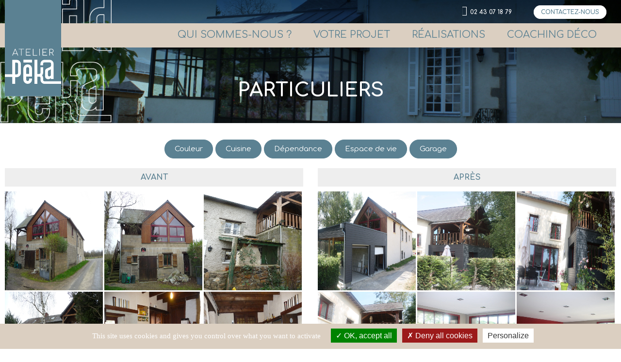

--- FILE ---
content_type: text/html; charset=UTF-8
request_url: https://www.peka.fr/realisation/renovation-dune-habitation-creation-dun-garage-a-chapelle-anthenaise/
body_size: 16539
content:
<!DOCTYPE html>
<html lang="fr-FR">
<head>


<meta charset="UTF-8">
<meta name="viewport" content="width=device-width, initial-scale=1">
<link rel="profile" href="http://gmpg.org/xfn/11">

<meta name='robots' content='index, follow, max-image-preview:large, max-snippet:-1, max-video-preview:-1' />

	<!-- This site is optimized with the Yoast SEO plugin v26.8 - https://yoast.com/product/yoast-seo-wordpress/ -->
	<title>Rénovation d&#039;une habitation, création d&#039;un garage à La Chapelle Anthenaise - PEKA</title>
	<meta name="description" content="Découvrez nos réalisations pour les Particuliers / Rénovation d&#039;une habitation, création d&#039;un garage à La Chapelle Anthenaise" />
	<link rel="canonical" href="https://www.peka.fr/realisation/renovation-dune-habitation-creation-dun-garage-a-chapelle-anthenaise/" />
	<meta property="og:locale" content="fr_FR" />
	<meta property="og:type" content="article" />
	<meta property="og:title" content="Rénovation d&#039;une habitation, création d&#039;un garage à La Chapelle Anthenaise - PEKA" />
	<meta property="og:description" content="Découvrez nos réalisations pour les Particuliers / Rénovation d&#039;une habitation, création d&#039;un garage à La Chapelle Anthenaise" />
	<meta property="og:url" content="https://www.peka.fr/realisation/renovation-dune-habitation-creation-dun-garage-a-chapelle-anthenaise/" />
	<meta property="og:site_name" content="PEKA" />
	<meta property="article:modified_time" content="2017-09-26T07:59:24+00:00" />
	<meta property="og:image" content="https://www.peka.fr/wp-content/uploads/2017/09/apres-robino-3.jpg" />
	<meta property="og:image:width" content="1200" />
	<meta property="og:image:height" content="799" />
	<meta property="og:image:type" content="image/jpeg" />
	<meta name="twitter:card" content="summary_large_image" />
	<script type="application/ld+json" class="yoast-schema-graph">{"@context":"https://schema.org","@graph":[{"@type":"WebPage","@id":"https://www.peka.fr/realisation/renovation-dune-habitation-creation-dun-garage-a-chapelle-anthenaise/","url":"https://www.peka.fr/realisation/renovation-dune-habitation-creation-dun-garage-a-chapelle-anthenaise/","name":"Rénovation d'une habitation, création d'un garage à La Chapelle Anthenaise - PEKA","isPartOf":{"@id":"https://www.peka.fr/#website"},"primaryImageOfPage":{"@id":"https://www.peka.fr/realisation/renovation-dune-habitation-creation-dun-garage-a-chapelle-anthenaise/#primaryimage"},"image":{"@id":"https://www.peka.fr/realisation/renovation-dune-habitation-creation-dun-garage-a-chapelle-anthenaise/#primaryimage"},"thumbnailUrl":"https://www.peka.fr/wp-content/uploads/2017/09/apres-robino-3.jpg","datePublished":"2017-09-26T07:59:06+00:00","dateModified":"2017-09-26T07:59:24+00:00","description":"Découvrez nos réalisations pour les Particuliers / Rénovation d'une habitation, création d'un garage à La Chapelle Anthenaise","breadcrumb":{"@id":"https://www.peka.fr/realisation/renovation-dune-habitation-creation-dun-garage-a-chapelle-anthenaise/#breadcrumb"},"inLanguage":"fr-FR","potentialAction":[{"@type":"ReadAction","target":["https://www.peka.fr/realisation/renovation-dune-habitation-creation-dun-garage-a-chapelle-anthenaise/"]}]},{"@type":"ImageObject","inLanguage":"fr-FR","@id":"https://www.peka.fr/realisation/renovation-dune-habitation-creation-dun-garage-a-chapelle-anthenaise/#primaryimage","url":"https://www.peka.fr/wp-content/uploads/2017/09/apres-robino-3.jpg","contentUrl":"https://www.peka.fr/wp-content/uploads/2017/09/apres-robino-3.jpg","width":1200,"height":799,"caption":"apres robino 3"},{"@type":"BreadcrumbList","@id":"https://www.peka.fr/realisation/renovation-dune-habitation-creation-dun-garage-a-chapelle-anthenaise/#breadcrumb","itemListElement":[{"@type":"ListItem","position":1,"name":"Peka","item":"https://www.peka.fr/"},{"@type":"ListItem","position":2,"name":"Réalisations","item":"https://www.peka.fr/realisation/"},{"@type":"ListItem","position":3,"name":"Rénovation d&rsquo;une habitation, création d&rsquo;un garage à La Chapelle Anthenaise"}]},{"@type":"WebSite","@id":"https://www.peka.fr/#website","url":"https://www.peka.fr/","name":"PEKA","description":"","publisher":{"@id":"https://www.peka.fr/#organization"},"potentialAction":[{"@type":"SearchAction","target":{"@type":"EntryPoint","urlTemplate":"https://www.peka.fr/?s={search_term_string}"},"query-input":{"@type":"PropertyValueSpecification","valueRequired":true,"valueName":"search_term_string"}}],"inLanguage":"fr-FR"},{"@type":"Organization","@id":"https://www.peka.fr/#organization","name":"PEKA","url":"https://www.peka.fr/","logo":{"@type":"ImageObject","inLanguage":"fr-FR","@id":"https://www.peka.fr/#/schema/logo/image/","url":"https://www.peka.fr/wp-content/uploads/2023/08/cropped-logopeka.png","contentUrl":"https://www.peka.fr/wp-content/uploads/2023/08/cropped-logopeka.png","width":512,"height":512,"caption":"PEKA"},"image":{"@id":"https://www.peka.fr/#/schema/logo/image/"}}]}</script>
	<!-- / Yoast SEO plugin. -->


<link rel='dns-prefetch' href='//stats.wp.com' />
<link rel='dns-prefetch' href='//hcaptcha.com' />
<link rel="alternate" type="application/rss+xml" title="PEKA &raquo; Flux" href="https://www.peka.fr/feed/" />
<link rel="alternate" title="oEmbed (JSON)" type="application/json+oembed" href="https://www.peka.fr/wp-json/oembed/1.0/embed?url=https%3A%2F%2Fwww.peka.fr%2Frealisation%2Frenovation-dune-habitation-creation-dun-garage-a-chapelle-anthenaise%2F" />
<link rel="alternate" title="oEmbed (XML)" type="text/xml+oembed" href="https://www.peka.fr/wp-json/oembed/1.0/embed?url=https%3A%2F%2Fwww.peka.fr%2Frealisation%2Frenovation-dune-habitation-creation-dun-garage-a-chapelle-anthenaise%2F&#038;format=xml" />
<style id='wp-img-auto-sizes-contain-inline-css' type='text/css'>
img:is([sizes=auto i],[sizes^="auto," i]){contain-intrinsic-size:3000px 1500px}
/*# sourceURL=wp-img-auto-sizes-contain-inline-css */
</style>
<style id='wp-emoji-styles-inline-css' type='text/css'>

	img.wp-smiley, img.emoji {
		display: inline !important;
		border: none !important;
		box-shadow: none !important;
		height: 1em !important;
		width: 1em !important;
		margin: 0 0.07em !important;
		vertical-align: -0.1em !important;
		background: none !important;
		padding: 0 !important;
	}
/*# sourceURL=wp-emoji-styles-inline-css */
</style>
<style id='wp-block-library-inline-css' type='text/css'>
:root{--wp-block-synced-color:#7a00df;--wp-block-synced-color--rgb:122,0,223;--wp-bound-block-color:var(--wp-block-synced-color);--wp-editor-canvas-background:#ddd;--wp-admin-theme-color:#007cba;--wp-admin-theme-color--rgb:0,124,186;--wp-admin-theme-color-darker-10:#006ba1;--wp-admin-theme-color-darker-10--rgb:0,107,160.5;--wp-admin-theme-color-darker-20:#005a87;--wp-admin-theme-color-darker-20--rgb:0,90,135;--wp-admin-border-width-focus:2px}@media (min-resolution:192dpi){:root{--wp-admin-border-width-focus:1.5px}}.wp-element-button{cursor:pointer}:root .has-very-light-gray-background-color{background-color:#eee}:root .has-very-dark-gray-background-color{background-color:#313131}:root .has-very-light-gray-color{color:#eee}:root .has-very-dark-gray-color{color:#313131}:root .has-vivid-green-cyan-to-vivid-cyan-blue-gradient-background{background:linear-gradient(135deg,#00d084,#0693e3)}:root .has-purple-crush-gradient-background{background:linear-gradient(135deg,#34e2e4,#4721fb 50%,#ab1dfe)}:root .has-hazy-dawn-gradient-background{background:linear-gradient(135deg,#faaca8,#dad0ec)}:root .has-subdued-olive-gradient-background{background:linear-gradient(135deg,#fafae1,#67a671)}:root .has-atomic-cream-gradient-background{background:linear-gradient(135deg,#fdd79a,#004a59)}:root .has-nightshade-gradient-background{background:linear-gradient(135deg,#330968,#31cdcf)}:root .has-midnight-gradient-background{background:linear-gradient(135deg,#020381,#2874fc)}:root{--wp--preset--font-size--normal:16px;--wp--preset--font-size--huge:42px}.has-regular-font-size{font-size:1em}.has-larger-font-size{font-size:2.625em}.has-normal-font-size{font-size:var(--wp--preset--font-size--normal)}.has-huge-font-size{font-size:var(--wp--preset--font-size--huge)}.has-text-align-center{text-align:center}.has-text-align-left{text-align:left}.has-text-align-right{text-align:right}.has-fit-text{white-space:nowrap!important}#end-resizable-editor-section{display:none}.aligncenter{clear:both}.items-justified-left{justify-content:flex-start}.items-justified-center{justify-content:center}.items-justified-right{justify-content:flex-end}.items-justified-space-between{justify-content:space-between}.screen-reader-text{border:0;clip-path:inset(50%);height:1px;margin:-1px;overflow:hidden;padding:0;position:absolute;width:1px;word-wrap:normal!important}.screen-reader-text:focus{background-color:#ddd;clip-path:none;color:#444;display:block;font-size:1em;height:auto;left:5px;line-height:normal;padding:15px 23px 14px;text-decoration:none;top:5px;width:auto;z-index:100000}html :where(.has-border-color){border-style:solid}html :where([style*=border-top-color]){border-top-style:solid}html :where([style*=border-right-color]){border-right-style:solid}html :where([style*=border-bottom-color]){border-bottom-style:solid}html :where([style*=border-left-color]){border-left-style:solid}html :where([style*=border-width]){border-style:solid}html :where([style*=border-top-width]){border-top-style:solid}html :where([style*=border-right-width]){border-right-style:solid}html :where([style*=border-bottom-width]){border-bottom-style:solid}html :where([style*=border-left-width]){border-left-style:solid}html :where(img[class*=wp-image-]){height:auto;max-width:100%}:where(figure){margin:0 0 1em}html :where(.is-position-sticky){--wp-admin--admin-bar--position-offset:var(--wp-admin--admin-bar--height,0px)}@media screen and (max-width:600px){html :where(.is-position-sticky){--wp-admin--admin-bar--position-offset:0px}}

/*# sourceURL=wp-block-library-inline-css */
</style><style id='global-styles-inline-css' type='text/css'>
:root{--wp--preset--aspect-ratio--square: 1;--wp--preset--aspect-ratio--4-3: 4/3;--wp--preset--aspect-ratio--3-4: 3/4;--wp--preset--aspect-ratio--3-2: 3/2;--wp--preset--aspect-ratio--2-3: 2/3;--wp--preset--aspect-ratio--16-9: 16/9;--wp--preset--aspect-ratio--9-16: 9/16;--wp--preset--color--black: #000000;--wp--preset--color--cyan-bluish-gray: #abb8c3;--wp--preset--color--white: #ffffff;--wp--preset--color--pale-pink: #f78da7;--wp--preset--color--vivid-red: #cf2e2e;--wp--preset--color--luminous-vivid-orange: #ff6900;--wp--preset--color--luminous-vivid-amber: #fcb900;--wp--preset--color--light-green-cyan: #7bdcb5;--wp--preset--color--vivid-green-cyan: #00d084;--wp--preset--color--pale-cyan-blue: #8ed1fc;--wp--preset--color--vivid-cyan-blue: #0693e3;--wp--preset--color--vivid-purple: #9b51e0;--wp--preset--gradient--vivid-cyan-blue-to-vivid-purple: linear-gradient(135deg,rgb(6,147,227) 0%,rgb(155,81,224) 100%);--wp--preset--gradient--light-green-cyan-to-vivid-green-cyan: linear-gradient(135deg,rgb(122,220,180) 0%,rgb(0,208,130) 100%);--wp--preset--gradient--luminous-vivid-amber-to-luminous-vivid-orange: linear-gradient(135deg,rgb(252,185,0) 0%,rgb(255,105,0) 100%);--wp--preset--gradient--luminous-vivid-orange-to-vivid-red: linear-gradient(135deg,rgb(255,105,0) 0%,rgb(207,46,46) 100%);--wp--preset--gradient--very-light-gray-to-cyan-bluish-gray: linear-gradient(135deg,rgb(238,238,238) 0%,rgb(169,184,195) 100%);--wp--preset--gradient--cool-to-warm-spectrum: linear-gradient(135deg,rgb(74,234,220) 0%,rgb(151,120,209) 20%,rgb(207,42,186) 40%,rgb(238,44,130) 60%,rgb(251,105,98) 80%,rgb(254,248,76) 100%);--wp--preset--gradient--blush-light-purple: linear-gradient(135deg,rgb(255,206,236) 0%,rgb(152,150,240) 100%);--wp--preset--gradient--blush-bordeaux: linear-gradient(135deg,rgb(254,205,165) 0%,rgb(254,45,45) 50%,rgb(107,0,62) 100%);--wp--preset--gradient--luminous-dusk: linear-gradient(135deg,rgb(255,203,112) 0%,rgb(199,81,192) 50%,rgb(65,88,208) 100%);--wp--preset--gradient--pale-ocean: linear-gradient(135deg,rgb(255,245,203) 0%,rgb(182,227,212) 50%,rgb(51,167,181) 100%);--wp--preset--gradient--electric-grass: linear-gradient(135deg,rgb(202,248,128) 0%,rgb(113,206,126) 100%);--wp--preset--gradient--midnight: linear-gradient(135deg,rgb(2,3,129) 0%,rgb(40,116,252) 100%);--wp--preset--font-size--small: 13px;--wp--preset--font-size--medium: 20px;--wp--preset--font-size--large: 36px;--wp--preset--font-size--x-large: 42px;--wp--preset--spacing--20: 0.44rem;--wp--preset--spacing--30: 0.67rem;--wp--preset--spacing--40: 1rem;--wp--preset--spacing--50: 1.5rem;--wp--preset--spacing--60: 2.25rem;--wp--preset--spacing--70: 3.38rem;--wp--preset--spacing--80: 5.06rem;--wp--preset--shadow--natural: 6px 6px 9px rgba(0, 0, 0, 0.2);--wp--preset--shadow--deep: 12px 12px 50px rgba(0, 0, 0, 0.4);--wp--preset--shadow--sharp: 6px 6px 0px rgba(0, 0, 0, 0.2);--wp--preset--shadow--outlined: 6px 6px 0px -3px rgb(255, 255, 255), 6px 6px rgb(0, 0, 0);--wp--preset--shadow--crisp: 6px 6px 0px rgb(0, 0, 0);}:where(.is-layout-flex){gap: 0.5em;}:where(.is-layout-grid){gap: 0.5em;}body .is-layout-flex{display: flex;}.is-layout-flex{flex-wrap: wrap;align-items: center;}.is-layout-flex > :is(*, div){margin: 0;}body .is-layout-grid{display: grid;}.is-layout-grid > :is(*, div){margin: 0;}:where(.wp-block-columns.is-layout-flex){gap: 2em;}:where(.wp-block-columns.is-layout-grid){gap: 2em;}:where(.wp-block-post-template.is-layout-flex){gap: 1.25em;}:where(.wp-block-post-template.is-layout-grid){gap: 1.25em;}.has-black-color{color: var(--wp--preset--color--black) !important;}.has-cyan-bluish-gray-color{color: var(--wp--preset--color--cyan-bluish-gray) !important;}.has-white-color{color: var(--wp--preset--color--white) !important;}.has-pale-pink-color{color: var(--wp--preset--color--pale-pink) !important;}.has-vivid-red-color{color: var(--wp--preset--color--vivid-red) !important;}.has-luminous-vivid-orange-color{color: var(--wp--preset--color--luminous-vivid-orange) !important;}.has-luminous-vivid-amber-color{color: var(--wp--preset--color--luminous-vivid-amber) !important;}.has-light-green-cyan-color{color: var(--wp--preset--color--light-green-cyan) !important;}.has-vivid-green-cyan-color{color: var(--wp--preset--color--vivid-green-cyan) !important;}.has-pale-cyan-blue-color{color: var(--wp--preset--color--pale-cyan-blue) !important;}.has-vivid-cyan-blue-color{color: var(--wp--preset--color--vivid-cyan-blue) !important;}.has-vivid-purple-color{color: var(--wp--preset--color--vivid-purple) !important;}.has-black-background-color{background-color: var(--wp--preset--color--black) !important;}.has-cyan-bluish-gray-background-color{background-color: var(--wp--preset--color--cyan-bluish-gray) !important;}.has-white-background-color{background-color: var(--wp--preset--color--white) !important;}.has-pale-pink-background-color{background-color: var(--wp--preset--color--pale-pink) !important;}.has-vivid-red-background-color{background-color: var(--wp--preset--color--vivid-red) !important;}.has-luminous-vivid-orange-background-color{background-color: var(--wp--preset--color--luminous-vivid-orange) !important;}.has-luminous-vivid-amber-background-color{background-color: var(--wp--preset--color--luminous-vivid-amber) !important;}.has-light-green-cyan-background-color{background-color: var(--wp--preset--color--light-green-cyan) !important;}.has-vivid-green-cyan-background-color{background-color: var(--wp--preset--color--vivid-green-cyan) !important;}.has-pale-cyan-blue-background-color{background-color: var(--wp--preset--color--pale-cyan-blue) !important;}.has-vivid-cyan-blue-background-color{background-color: var(--wp--preset--color--vivid-cyan-blue) !important;}.has-vivid-purple-background-color{background-color: var(--wp--preset--color--vivid-purple) !important;}.has-black-border-color{border-color: var(--wp--preset--color--black) !important;}.has-cyan-bluish-gray-border-color{border-color: var(--wp--preset--color--cyan-bluish-gray) !important;}.has-white-border-color{border-color: var(--wp--preset--color--white) !important;}.has-pale-pink-border-color{border-color: var(--wp--preset--color--pale-pink) !important;}.has-vivid-red-border-color{border-color: var(--wp--preset--color--vivid-red) !important;}.has-luminous-vivid-orange-border-color{border-color: var(--wp--preset--color--luminous-vivid-orange) !important;}.has-luminous-vivid-amber-border-color{border-color: var(--wp--preset--color--luminous-vivid-amber) !important;}.has-light-green-cyan-border-color{border-color: var(--wp--preset--color--light-green-cyan) !important;}.has-vivid-green-cyan-border-color{border-color: var(--wp--preset--color--vivid-green-cyan) !important;}.has-pale-cyan-blue-border-color{border-color: var(--wp--preset--color--pale-cyan-blue) !important;}.has-vivid-cyan-blue-border-color{border-color: var(--wp--preset--color--vivid-cyan-blue) !important;}.has-vivid-purple-border-color{border-color: var(--wp--preset--color--vivid-purple) !important;}.has-vivid-cyan-blue-to-vivid-purple-gradient-background{background: var(--wp--preset--gradient--vivid-cyan-blue-to-vivid-purple) !important;}.has-light-green-cyan-to-vivid-green-cyan-gradient-background{background: var(--wp--preset--gradient--light-green-cyan-to-vivid-green-cyan) !important;}.has-luminous-vivid-amber-to-luminous-vivid-orange-gradient-background{background: var(--wp--preset--gradient--luminous-vivid-amber-to-luminous-vivid-orange) !important;}.has-luminous-vivid-orange-to-vivid-red-gradient-background{background: var(--wp--preset--gradient--luminous-vivid-orange-to-vivid-red) !important;}.has-very-light-gray-to-cyan-bluish-gray-gradient-background{background: var(--wp--preset--gradient--very-light-gray-to-cyan-bluish-gray) !important;}.has-cool-to-warm-spectrum-gradient-background{background: var(--wp--preset--gradient--cool-to-warm-spectrum) !important;}.has-blush-light-purple-gradient-background{background: var(--wp--preset--gradient--blush-light-purple) !important;}.has-blush-bordeaux-gradient-background{background: var(--wp--preset--gradient--blush-bordeaux) !important;}.has-luminous-dusk-gradient-background{background: var(--wp--preset--gradient--luminous-dusk) !important;}.has-pale-ocean-gradient-background{background: var(--wp--preset--gradient--pale-ocean) !important;}.has-electric-grass-gradient-background{background: var(--wp--preset--gradient--electric-grass) !important;}.has-midnight-gradient-background{background: var(--wp--preset--gradient--midnight) !important;}.has-small-font-size{font-size: var(--wp--preset--font-size--small) !important;}.has-medium-font-size{font-size: var(--wp--preset--font-size--medium) !important;}.has-large-font-size{font-size: var(--wp--preset--font-size--large) !important;}.has-x-large-font-size{font-size: var(--wp--preset--font-size--x-large) !important;}
/*# sourceURL=global-styles-inline-css */
</style>

<style id='classic-theme-styles-inline-css' type='text/css'>
/*! This file is auto-generated */
.wp-block-button__link{color:#fff;background-color:#32373c;border-radius:9999px;box-shadow:none;text-decoration:none;padding:calc(.667em + 2px) calc(1.333em + 2px);font-size:1.125em}.wp-block-file__button{background:#32373c;color:#fff;text-decoration:none}
/*# sourceURL=/wp-includes/css/classic-themes.min.css */
</style>
<link rel='stylesheet' id='contact-form-7-css' href='https://www.peka.fr/wp-content/plugins/contact-form-7/includes/css/styles.css?ver=6.1.4' type='text/css' media='all' />
<style id='responsive-menu-inline-css' type='text/css'>
/** This file is major component of this plugin so please don't try to edit here. */
#rmp_menu_trigger-4085 {
  width: 55px;
  height: 55px;
  position: fixed;
  top: 15px;
  border-radius: 5px;
  display: none;
  text-decoration: none;
  right: 5%;
  background: #5b8192;
  transition: transform 0.5s, background-color 0.5s;
}
#rmp_menu_trigger-4085:hover, #rmp_menu_trigger-4085:focus {
  background: #5b8192;
  text-decoration: unset;
}
#rmp_menu_trigger-4085.is-active {
  background: #5b8192;
}
#rmp_menu_trigger-4085 .rmp-trigger-box {
  width: 25px;
  color: #ffffff;
}
#rmp_menu_trigger-4085 .rmp-trigger-icon-active, #rmp_menu_trigger-4085 .rmp-trigger-text-open {
  display: none;
}
#rmp_menu_trigger-4085.is-active .rmp-trigger-icon-active, #rmp_menu_trigger-4085.is-active .rmp-trigger-text-open {
  display: inline;
}
#rmp_menu_trigger-4085.is-active .rmp-trigger-icon-inactive, #rmp_menu_trigger-4085.is-active .rmp-trigger-text {
  display: none;
}
#rmp_menu_trigger-4085 .rmp-trigger-label {
  color: #ffffff;
  pointer-events: none;
  line-height: 13px;
  font-family: inherit;
  font-size: 14px;
  display: inline;
  text-transform: inherit;
}
#rmp_menu_trigger-4085 .rmp-trigger-label.rmp-trigger-label-top {
  display: block;
  margin-bottom: 12px;
}
#rmp_menu_trigger-4085 .rmp-trigger-label.rmp-trigger-label-bottom {
  display: block;
  margin-top: 12px;
}
#rmp_menu_trigger-4085 .responsive-menu-pro-inner {
  display: block;
}
#rmp_menu_trigger-4085 .rmp-trigger-icon-inactive .rmp-font-icon {
  color: #ffffff;
}
#rmp_menu_trigger-4085 .responsive-menu-pro-inner, #rmp_menu_trigger-4085 .responsive-menu-pro-inner::before, #rmp_menu_trigger-4085 .responsive-menu-pro-inner::after {
  width: 25px;
  height: 3px;
  background-color: #ffffff;
  border-radius: 4px;
  position: absolute;
}
#rmp_menu_trigger-4085 .rmp-trigger-icon-active .rmp-font-icon {
  color: #ffffff;
}
#rmp_menu_trigger-4085.is-active .responsive-menu-pro-inner, #rmp_menu_trigger-4085.is-active .responsive-menu-pro-inner::before, #rmp_menu_trigger-4085.is-active .responsive-menu-pro-inner::after {
  background-color: #ffffff;
}
#rmp_menu_trigger-4085:hover .rmp-trigger-icon-inactive .rmp-font-icon {
  color: #ffffff;
}
#rmp_menu_trigger-4085:not(.is-active):hover .responsive-menu-pro-inner, #rmp_menu_trigger-4085:not(.is-active):hover .responsive-menu-pro-inner::before, #rmp_menu_trigger-4085:not(.is-active):hover .responsive-menu-pro-inner::after {
  background-color: #ffffff;
}
#rmp_menu_trigger-4085 .responsive-menu-pro-inner::before {
  top: 10px;
}
#rmp_menu_trigger-4085 .responsive-menu-pro-inner::after {
  bottom: 10px;
}
#rmp_menu_trigger-4085.is-active .responsive-menu-pro-inner::after {
  bottom: 0;
}
/* Hamburger menu styling */
@media screen and (max-width: 960px) {
  /** Menu Title Style */
  /** Menu Additional Content Style */
  nav {
    display: none !important;
  }
  #rmp_menu_trigger-4085 {
    display: block;
  }
  #rmp-container-4085 {
    position: fixed;
    top: 0;
    margin: 0;
    transition: transform 0.5s;
    overflow: auto;
    display: block;
    width: 75%;
    background-color: #212121;
    background-image: url("");
    height: 100%;
    left: 0;
    padding-top: 0px;
    padding-left: 0px;
    padding-bottom: 0px;
    padding-right: 0px;
  }
  #rmp-menu-wrap-4085 {
    padding-top: 0px;
    padding-left: 0px;
    padding-bottom: 0px;
    padding-right: 0px;
    background-color: #212121;
  }
  #rmp-menu-wrap-4085 .rmp-menu, #rmp-menu-wrap-4085 .rmp-submenu {
    width: 100%;
    box-sizing: border-box;
    margin: 0;
    padding: 0;
  }
  #rmp-menu-wrap-4085 .rmp-submenu-depth-1 .rmp-menu-item-link {
    padding-left: 10%;
  }
  #rmp-menu-wrap-4085 .rmp-submenu-depth-2 .rmp-menu-item-link {
    padding-left: 15%;
  }
  #rmp-menu-wrap-4085 .rmp-submenu-depth-3 .rmp-menu-item-link {
    padding-left: 20%;
  }
  #rmp-menu-wrap-4085 .rmp-submenu-depth-4 .rmp-menu-item-link {
    padding-left: 25%;
  }
  #rmp-menu-wrap-4085 .rmp-submenu.rmp-submenu-open {
    display: block;
  }
  #rmp-menu-wrap-4085 .rmp-menu-item {
    width: 100%;
    list-style: none;
    margin: 0;
  }
  #rmp-menu-wrap-4085 .rmp-menu-item-link {
    height: 40px;
    line-height: 40px;
    font-size: 13px;
    border-bottom: 1px solid #212121;
    font-family: inherit;
    color: #ffffff;
    text-align: left;
    background-color: #212121;
    font-weight: normal;
    letter-spacing: 0px;
    display: block;
    box-sizing: border-box;
    width: 100%;
    text-decoration: none;
    position: relative;
    overflow: hidden;
    transition: background-color 0.5s, border-color 0.5s, 0.5s;
    padding: 0 5%;
    padding-right: 50px;
  }
  #rmp-menu-wrap-4085 .rmp-menu-item-link:after, #rmp-menu-wrap-4085 .rmp-menu-item-link:before {
    display: none;
  }
  #rmp-menu-wrap-4085 .rmp-menu-item-link:hover, #rmp-menu-wrap-4085 .rmp-menu-item-link:focus {
    color: #ffffff;
    border-color: #212121;
    background-color: #3f3f3f;
  }
  #rmp-menu-wrap-4085 .rmp-menu-item-link:focus {
    outline: none;
    border-color: unset;
    box-shadow: unset;
  }
  #rmp-menu-wrap-4085 .rmp-menu-item-link .rmp-font-icon {
    height: 40px;
    line-height: 40px;
    margin-right: 10px;
    font-size: 13px;
  }
  #rmp-menu-wrap-4085 .rmp-menu-current-item .rmp-menu-item-link {
    color: #ffffff;
    border-color: #212121;
    background-color: #212121;
  }
  #rmp-menu-wrap-4085 .rmp-menu-current-item .rmp-menu-item-link:hover, #rmp-menu-wrap-4085 .rmp-menu-current-item .rmp-menu-item-link:focus {
    color: #ffffff;
    border-color: #3f3f3f;
    background-color: #3f3f3f;
  }
  #rmp-menu-wrap-4085 .rmp-menu-subarrow {
    position: absolute;
    top: 0;
    bottom: 0;
    text-align: center;
    overflow: hidden;
    background-size: cover;
    overflow: hidden;
    right: 0;
    border-left-style: solid;
    border-left-color: #212121;
    border-left-width: 1px;
    height: 40px;
    width: 40px;
    color: #ffffff;
    background-color: #212121;
  }
  #rmp-menu-wrap-4085 .rmp-menu-subarrow svg {
    fill: #ffffff;
  }
  #rmp-menu-wrap-4085 .rmp-menu-subarrow:hover {
    color: #ffffff;
    border-color: #3f3f3f;
    background-color: #3f3f3f;
  }
  #rmp-menu-wrap-4085 .rmp-menu-subarrow:hover svg {
    fill: #ffffff;
  }
  #rmp-menu-wrap-4085 .rmp-menu-subarrow .rmp-font-icon {
    margin-right: unset;
  }
  #rmp-menu-wrap-4085 .rmp-menu-subarrow * {
    vertical-align: middle;
    line-height: 40px;
  }
  #rmp-menu-wrap-4085 .rmp-menu-subarrow-active {
    display: block;
    background-size: cover;
    color: #ffffff;
    border-color: #212121;
    background-color: #212121;
  }
  #rmp-menu-wrap-4085 .rmp-menu-subarrow-active svg {
    fill: #ffffff;
  }
  #rmp-menu-wrap-4085 .rmp-menu-subarrow-active:hover {
    color: #ffffff;
    border-color: #3f3f3f;
    background-color: #3f3f3f;
  }
  #rmp-menu-wrap-4085 .rmp-menu-subarrow-active:hover svg {
    fill: #ffffff;
  }
  #rmp-menu-wrap-4085 .rmp-submenu {
    display: none;
  }
  #rmp-menu-wrap-4085 .rmp-submenu .rmp-menu-item-link {
    height: 40px;
    line-height: 40px;
    letter-spacing: 0px;
    font-size: 13px;
    border-bottom: 1px solid #212121;
    font-family: inherit;
    font-weight: normal;
    color: #ffffff;
    text-align: left;
    background-color: #212121;
  }
  #rmp-menu-wrap-4085 .rmp-submenu .rmp-menu-item-link:hover, #rmp-menu-wrap-4085 .rmp-submenu .rmp-menu-item-link:focus {
    color: #ffffff;
    border-color: #212121;
    background-color: #3f3f3f;
  }
  #rmp-menu-wrap-4085 .rmp-submenu .rmp-menu-current-item .rmp-menu-item-link {
    color: #ffffff;
    border-color: #212121;
    background-color: #212121;
  }
  #rmp-menu-wrap-4085 .rmp-submenu .rmp-menu-current-item .rmp-menu-item-link:hover, #rmp-menu-wrap-4085 .rmp-submenu .rmp-menu-current-item .rmp-menu-item-link:focus {
    color: #ffffff;
    border-color: #3f3f3f;
    background-color: #3f3f3f;
  }
  #rmp-menu-wrap-4085 .rmp-submenu .rmp-menu-subarrow {
    right: 0;
    border-right: unset;
    border-left-style: solid;
    border-left-color: #1d4354;
    border-left-width: 0px;
    height: 39px;
    line-height: 39px;
    width: 40px;
    color: #fff;
    background-color: inherit;
  }
  #rmp-menu-wrap-4085 .rmp-submenu .rmp-menu-subarrow:hover {
    color: #fff;
    border-color: #3f3f3f;
    background-color: inherit;
  }
  #rmp-menu-wrap-4085 .rmp-submenu .rmp-menu-subarrow-active {
    color: #fff;
    border-color: #1d4354;
    background-color: inherit;
  }
  #rmp-menu-wrap-4085 .rmp-submenu .rmp-menu-subarrow-active:hover {
    color: #fff;
    border-color: #3f3f3f;
    background-color: inherit;
  }
  #rmp-menu-wrap-4085 .rmp-menu-item-description {
    margin: 0;
    padding: 5px 5%;
    opacity: 0.8;
    color: #ffffff;
  }
  #rmp-search-box-4085 {
    display: block;
    padding-top: 0px;
    padding-left: 5%;
    padding-bottom: 0px;
    padding-right: 5%;
  }
  #rmp-search-box-4085 .rmp-search-form {
    margin: 0;
  }
  #rmp-search-box-4085 .rmp-search-box {
    background: #ffffff;
    border: 1px solid #dadada;
    color: #333333;
    width: 100%;
    padding: 0 5%;
    border-radius: 30px;
    height: 45px;
    -webkit-appearance: none;
  }
  #rmp-search-box-4085 .rmp-search-box::placeholder {
    color: #c7c7cd;
  }
  #rmp-search-box-4085 .rmp-search-box:focus {
    background-color: #ffffff;
    outline: 2px solid #dadada;
    color: #333333;
  }
  #rmp-menu-title-4085 {
    background-color: #212121;
    color: #ffffff;
    text-align: left;
    font-size: 13px;
    padding-top: 10%;
    padding-left: 5%;
    padding-bottom: 0%;
    padding-right: 5%;
    font-weight: 400;
    transition: background-color 0.5s, border-color 0.5s, color 0.5s;
  }
  #rmp-menu-title-4085:hover {
    background-color: #212121;
    color: #ffffff;
  }
  #rmp-menu-title-4085 > .rmp-menu-title-link {
    color: #ffffff;
    width: 100%;
    background-color: unset;
    text-decoration: none;
  }
  #rmp-menu-title-4085 > .rmp-menu-title-link:hover {
    color: #ffffff;
  }
  #rmp-menu-title-4085 .rmp-font-icon {
    font-size: 13px;
  }
  #rmp-menu-additional-content-4085 {
    padding-top: 0px;
    padding-left: 5%;
    padding-bottom: 0px;
    padding-right: 5%;
    color: #ffffff;
    text-align: center;
    font-size: 16px;
  }
}
/**
This file contents common styling of menus.
*/
.rmp-container {
  display: none;
  visibility: visible;
  padding: 0px 0px 0px 0px;
  z-index: 99998;
  transition: all 0.3s;
  /** Scrolling bar in menu setting box **/
}
.rmp-container.rmp-fade-top, .rmp-container.rmp-fade-left, .rmp-container.rmp-fade-right, .rmp-container.rmp-fade-bottom {
  display: none;
}
.rmp-container.rmp-slide-left, .rmp-container.rmp-push-left {
  transform: translateX(-100%);
  -ms-transform: translateX(-100%);
  -webkit-transform: translateX(-100%);
  -moz-transform: translateX(-100%);
}
.rmp-container.rmp-slide-left.rmp-menu-open, .rmp-container.rmp-push-left.rmp-menu-open {
  transform: translateX(0);
  -ms-transform: translateX(0);
  -webkit-transform: translateX(0);
  -moz-transform: translateX(0);
}
.rmp-container.rmp-slide-right, .rmp-container.rmp-push-right {
  transform: translateX(100%);
  -ms-transform: translateX(100%);
  -webkit-transform: translateX(100%);
  -moz-transform: translateX(100%);
}
.rmp-container.rmp-slide-right.rmp-menu-open, .rmp-container.rmp-push-right.rmp-menu-open {
  transform: translateX(0);
  -ms-transform: translateX(0);
  -webkit-transform: translateX(0);
  -moz-transform: translateX(0);
}
.rmp-container.rmp-slide-top, .rmp-container.rmp-push-top {
  transform: translateY(-100%);
  -ms-transform: translateY(-100%);
  -webkit-transform: translateY(-100%);
  -moz-transform: translateY(-100%);
}
.rmp-container.rmp-slide-top.rmp-menu-open, .rmp-container.rmp-push-top.rmp-menu-open {
  transform: translateY(0);
  -ms-transform: translateY(0);
  -webkit-transform: translateY(0);
  -moz-transform: translateY(0);
}
.rmp-container.rmp-slide-bottom, .rmp-container.rmp-push-bottom {
  transform: translateY(100%);
  -ms-transform: translateY(100%);
  -webkit-transform: translateY(100%);
  -moz-transform: translateY(100%);
}
.rmp-container.rmp-slide-bottom.rmp-menu-open, .rmp-container.rmp-push-bottom.rmp-menu-open {
  transform: translateX(0);
  -ms-transform: translateX(0);
  -webkit-transform: translateX(0);
  -moz-transform: translateX(0);
}
.rmp-container::-webkit-scrollbar {
  width: 0px;
}
.rmp-container ::-webkit-scrollbar-track {
  box-shadow: inset 0 0 5px transparent;
}
.rmp-container ::-webkit-scrollbar-thumb {
  background: transparent;
}
.rmp-container ::-webkit-scrollbar-thumb:hover {
  background: transparent;
}
.rmp-container .rmp-menu-wrap .rmp-menu {
  transition: none;
  border-radius: 0;
  box-shadow: none;
  background: none;
  border: 0;
  bottom: auto;
  box-sizing: border-box;
  clip: auto;
  color: #666;
  display: block;
  float: none;
  font-family: inherit;
  font-size: 14px;
  height: auto;
  left: auto;
  line-height: 1.7;
  list-style-type: none;
  margin: 0;
  min-height: auto;
  max-height: none;
  opacity: 1;
  outline: none;
  overflow: visible;
  padding: 0;
  position: relative;
  pointer-events: auto;
  right: auto;
  text-align: left;
  text-decoration: none;
  text-indent: 0;
  text-transform: none;
  transform: none;
  top: auto;
  visibility: inherit;
  width: auto;
  word-wrap: break-word;
  white-space: normal;
}
.rmp-container .rmp-menu-additional-content {
  display: block;
  word-break: break-word;
}
.rmp-container .rmp-menu-title {
  display: flex;
  flex-direction: column;
}
.rmp-container .rmp-menu-title .rmp-menu-title-image {
  max-width: 100%;
  margin-bottom: 15px;
  display: block;
  margin: auto;
  margin-bottom: 15px;
}
button.rmp_menu_trigger {
  z-index: 999999;
  overflow: hidden;
  outline: none;
  border: 0;
  display: none;
  margin: 0;
  transition: transform 0.5s, background-color 0.5s;
  padding: 0;
}
button.rmp_menu_trigger .responsive-menu-pro-inner::before, button.rmp_menu_trigger .responsive-menu-pro-inner::after {
  content: "";
  display: block;
}
button.rmp_menu_trigger .responsive-menu-pro-inner::before {
  top: 10px;
}
button.rmp_menu_trigger .responsive-menu-pro-inner::after {
  bottom: 10px;
}
button.rmp_menu_trigger .rmp-trigger-box {
  width: 40px;
  display: inline-block;
  position: relative;
  pointer-events: none;
  vertical-align: super;
}
/*  Menu Trigger Boring Animation */
.rmp-menu-trigger-boring .responsive-menu-pro-inner {
  transition-property: none;
}
.rmp-menu-trigger-boring .responsive-menu-pro-inner::after, .rmp-menu-trigger-boring .responsive-menu-pro-inner::before {
  transition-property: none;
}
.rmp-menu-trigger-boring.is-active .responsive-menu-pro-inner {
  transform: rotate(45deg);
}
.rmp-menu-trigger-boring.is-active .responsive-menu-pro-inner:before {
  top: 0;
  opacity: 0;
}
.rmp-menu-trigger-boring.is-active .responsive-menu-pro-inner:after {
  bottom: 0;
  transform: rotate(-90deg);
}

/*# sourceURL=responsive-menu-inline-css */
</style>
<link rel='stylesheet' id='dashicons-css' href='https://www.peka.fr/wp-includes/css/dashicons.min.css?ver=c0a192' type='text/css' media='all' />
<link rel='stylesheet' id='peka-style-css' href='https://www.peka.fr/wp-content/themes/peka/style.css?ver=c0a192' type='text/css' media='all' />
<script type="text/javascript" src="https://www.peka.fr/wp-includes/js/jquery/jquery.min.js?ver=3.7.1" id="jquery-core-js"></script>
<script type="text/javascript" src="https://www.peka.fr/wp-includes/js/jquery/jquery-migrate.min.js?ver=3.4.1" id="jquery-migrate-js"></script>
<script type="text/javascript" id="rmp_menu_scripts-js-extra">
/* <![CDATA[ */
var rmp_menu = {"ajaxURL":"https://www.peka.fr/wp-admin/admin-ajax.php","wp_nonce":"3424afe425","menu":[{"menu_theme":"Default","theme_type":"default","theme_location_menu":"0","submenu_submenu_arrow_width":"40","submenu_submenu_arrow_width_unit":"px","submenu_submenu_arrow_height":"39","submenu_submenu_arrow_height_unit":"px","submenu_arrow_position":"right","submenu_sub_arrow_background_colour":"","submenu_sub_arrow_background_hover_colour":"","submenu_sub_arrow_background_colour_active":"","submenu_sub_arrow_background_hover_colour_active":"","submenu_sub_arrow_border_width":"","submenu_sub_arrow_border_width_unit":"px","submenu_sub_arrow_border_colour":"#1d4354","submenu_sub_arrow_border_hover_colour":"#3f3f3f","submenu_sub_arrow_border_colour_active":"#1d4354","submenu_sub_arrow_border_hover_colour_active":"#3f3f3f","submenu_sub_arrow_shape_colour":"#fff","submenu_sub_arrow_shape_hover_colour":"#fff","submenu_sub_arrow_shape_colour_active":"#fff","submenu_sub_arrow_shape_hover_colour_active":"#fff","use_header_bar":"off","header_bar_items_order":{"logo":"off","title":"on","additional content":"off","menu":"on","search":"off"},"header_bar_title":"Responsive Menu","header_bar_html_content":"","header_bar_logo":"","header_bar_logo_link":"","header_bar_logo_width":"","header_bar_logo_width_unit":"%","header_bar_logo_height":"","header_bar_logo_height_unit":"px","header_bar_height":"80","header_bar_height_unit":"px","header_bar_padding":{"top":"0px","right":"5%","bottom":"0px","left":"5%"},"header_bar_font":"","header_bar_font_size":"14","header_bar_font_size_unit":"px","header_bar_text_color":"#ffffff","header_bar_background_color":"#1d4354","header_bar_breakpoint":"8000","header_bar_position_type":"fixed","header_bar_adjust_page":"on","header_bar_scroll_enable":"off","header_bar_scroll_background_color":"#36bdf6","mobile_breakpoint":"600","tablet_breakpoint":"960","transition_speed":"0.5","sub_menu_speed":"0.2","show_menu_on_page_load":"off","menu_disable_scrolling":"off","menu_overlay":"off","menu_overlay_colour":"rgba(0,0,0,0.7)","desktop_menu_width":"","desktop_menu_width_unit":"%","desktop_menu_positioning":"absolute","desktop_menu_side":"left","desktop_menu_to_hide":"","use_current_theme_location":"off","mega_menu":{"225":"off","227":"off","229":"off","228":"off","226":"off"},"desktop_submenu_open_animation":"none","desktop_submenu_open_animation_speed":"100ms","desktop_submenu_open_on_click":"off","desktop_menu_hide_and_show":"off","menu_name":"Default Menu","menu_to_use":"2","different_menu_for_mobile":"off","menu_to_use_in_mobile":"main-menu","use_mobile_menu":"on","use_tablet_menu":"on","use_desktop_menu":"off","menu_display_on":"all-pages","menu_to_hide":"nav","submenu_descriptions_on":"off","custom_walker":"","menu_background_colour":"#212121","menu_depth":"5","smooth_scroll_on":"off","smooth_scroll_speed":"500","menu_font_icons":{"id":["225"],"icon":[""]},"menu_links_height":"40","menu_links_height_unit":"px","menu_links_line_height":"40","menu_links_line_height_unit":"px","menu_depth_0":"5","menu_depth_0_unit":"%","menu_font_size":"13","menu_font_size_unit":"px","menu_font":"","menu_font_weight":"normal","menu_text_alignment":"left","menu_text_letter_spacing":"","menu_word_wrap":"off","menu_link_colour":"#ffffff","menu_link_hover_colour":"#ffffff","menu_current_link_colour":"#ffffff","menu_current_link_hover_colour":"#ffffff","menu_item_background_colour":"#212121","menu_item_background_hover_colour":"#3f3f3f","menu_current_item_background_colour":"#212121","menu_current_item_background_hover_colour":"#3f3f3f","menu_border_width":"1","menu_border_width_unit":"px","menu_item_border_colour":"#212121","menu_item_border_colour_hover":"#212121","menu_current_item_border_colour":"#212121","menu_current_item_border_hover_colour":"#3f3f3f","submenu_links_height":"40","submenu_links_height_unit":"px","submenu_links_line_height":"40","submenu_links_line_height_unit":"px","menu_depth_side":"left","menu_depth_1":"10","menu_depth_1_unit":"%","menu_depth_2":"15","menu_depth_2_unit":"%","menu_depth_3":"20","menu_depth_3_unit":"%","menu_depth_4":"25","menu_depth_4_unit":"%","submenu_item_background_colour":"#212121","submenu_item_background_hover_colour":"#3f3f3f","submenu_current_item_background_colour":"#212121","submenu_current_item_background_hover_colour":"#3f3f3f","submenu_border_width":"1","submenu_border_width_unit":"px","submenu_item_border_colour":"#212121","submenu_item_border_colour_hover":"#212121","submenu_current_item_border_colour":"#212121","submenu_current_item_border_hover_colour":"#3f3f3f","submenu_font_size":"13","submenu_font_size_unit":"px","submenu_font":"","submenu_font_weight":"normal","submenu_text_letter_spacing":"","submenu_text_alignment":"left","submenu_link_colour":"#ffffff","submenu_link_hover_colour":"#ffffff","submenu_current_link_colour":"#ffffff","submenu_current_link_hover_colour":"#ffffff","inactive_arrow_shape":"\u25bc","active_arrow_shape":"\u25b2","inactive_arrow_font_icon":"","active_arrow_font_icon":"","inactive_arrow_image":"","active_arrow_image":"","submenu_arrow_width":"40","submenu_arrow_width_unit":"px","submenu_arrow_height":"40","submenu_arrow_height_unit":"px","arrow_position":"right","menu_sub_arrow_shape_colour":"#ffffff","menu_sub_arrow_shape_hover_colour":"#ffffff","menu_sub_arrow_shape_colour_active":"#ffffff","menu_sub_arrow_shape_hover_colour_active":"#ffffff","menu_sub_arrow_border_width":"1","menu_sub_arrow_border_width_unit":"px","menu_sub_arrow_border_colour":"#212121","menu_sub_arrow_border_hover_colour":"#3f3f3f","menu_sub_arrow_border_colour_active":"#212121","menu_sub_arrow_border_hover_colour_active":"#3f3f3f","menu_sub_arrow_background_colour":"#212121","menu_sub_arrow_background_hover_colour":"#3f3f3f","menu_sub_arrow_background_colour_active":"#212121","menu_sub_arrow_background_hover_colour_active":"#3f3f3f","fade_submenus":"off","fade_submenus_side":"left","fade_submenus_delay":"100","fade_submenus_speed":"500","use_slide_effect":"off","slide_effect_back_to_text":"Back","accordion_animation":"off","auto_expand_all_submenus":"off","auto_expand_current_submenus":"off","menu_item_click_to_trigger_submenu":"off","button_width":"55","button_width_unit":"px","button_height":"55","button_height_unit":"px","button_background_colour":"#5b8192","button_background_colour_hover":"#5b8192","button_background_colour_active":"#5b8192","toggle_button_border_radius":"5","button_transparent_background":"off","button_left_or_right":"right","button_position_type":"fixed","button_distance_from_side":"5","button_distance_from_side_unit":"%","button_top":"15","button_top_unit":"px","button_push_with_animation":"off","button_click_animation":"boring","button_line_margin":"5","button_line_margin_unit":"px","button_line_width":"25","button_line_width_unit":"px","button_line_height":"3","button_line_height_unit":"px","button_line_colour":"#ffffff","button_line_colour_hover":"#ffffff","button_line_colour_active":"#ffffff","button_font_icon":"","button_font_icon_when_clicked":"","button_image":"","button_image_when_clicked":"","button_title":"","button_title_open":"","button_title_position":"left","menu_container_columns":"","button_font":"","button_font_size":"14","button_font_size_unit":"px","button_title_line_height":"13","button_title_line_height_unit":"px","button_text_colour":"#ffffff","button_trigger_type_click":"on","button_trigger_type_hover":"off","button_click_trigger":"#responsive-menu-button","items_order":{"title":"on","menu":"on","search":"","additional content":"on"},"menu_title":"","menu_title_link":"","menu_title_link_location":"_self","menu_title_image":"","menu_title_font_icon":"","menu_title_section_padding":{"top":"10%","right":"5%","bottom":"0%","left":"5%"},"menu_title_background_colour":"#212121","menu_title_background_hover_colour":"#212121","menu_title_font_size":"13","menu_title_font_size_unit":"px","menu_title_alignment":"left","menu_title_font_weight":"400","menu_title_font_family":"","menu_title_colour":"#ffffff","menu_title_hover_colour":"#ffffff","menu_title_image_width":"","menu_title_image_width_unit":"%","menu_title_image_height":"","menu_title_image_height_unit":"px","menu_additional_content":"","menu_additional_section_padding":{"top":"0px","right":"5%","bottom":"0px","left":"5%"},"menu_additional_content_font_size":"16","menu_additional_content_font_size_unit":"px","menu_additional_content_alignment":"center","menu_additional_content_colour":"#ffffff","menu_search_box_text":"Search","menu_search_box_code":"","menu_search_section_padding":{"top":"0px","right":"5%","bottom":"0px","left":"5%"},"menu_search_box_height":"45","menu_search_box_height_unit":"px","menu_search_box_border_radius":"30","menu_search_box_text_colour":"#333333","menu_search_box_background_colour":"#ffffff","menu_search_box_placeholder_colour":"#c7c7cd","menu_search_box_border_colour":"#dadada","menu_section_padding":{"top":"0px","right":"0px","bottom":"0px","left":"0px"},"menu_width":"75","menu_width_unit":"%","menu_maximum_width":"","menu_maximum_width_unit":"px","menu_minimum_width":"","menu_minimum_width_unit":"px","menu_auto_height":"off","menu_container_padding":{"top":"0px","right":"0px","bottom":"0px","left":"0px"},"menu_container_background_colour":"#212121","menu_background_image":"","animation_type":"slide","menu_appear_from":"left","animation_speed":"0.5","page_wrapper":"","menu_close_on_body_click":"off","menu_close_on_scroll":"off","menu_close_on_link_click":"off","enable_touch_gestures":"off","hamburger_position_selector":"","menu_id":4085,"active_toggle_contents":"\u25b2","inactive_toggle_contents":"\u25bc"}]};
//# sourceURL=rmp_menu_scripts-js-extra
/* ]]> */
</script>
<script type="text/javascript" src="https://www.peka.fr/wp-content/plugins/responsive-menu/v4.0.0/assets/js/rmp-menu.js?ver=4.6.0" id="rmp_menu_scripts-js"></script>
<link rel="https://api.w.org/" href="https://www.peka.fr/wp-json/" />
<link rel='shortlink' href='https://www.peka.fr/?p=997' />
<style>
.h-captcha{position:relative;display:block;margin-bottom:2rem;padding:0;clear:both}.h-captcha[data-size="normal"]{width:302px;height:76px}.h-captcha[data-size="compact"]{width:158px;height:138px}.h-captcha[data-size="invisible"]{display:none}.h-captcha iframe{z-index:1}.h-captcha::before{content:"";display:block;position:absolute;top:0;left:0;background:url(https://www.peka.fr/wp-content/plugins/hcaptcha-for-forms-and-more/assets/images/hcaptcha-div-logo.svg) no-repeat;border:1px solid #fff0;border-radius:4px;box-sizing:border-box}.h-captcha::after{content:"The hCaptcha loading is delayed until user interaction.";font-family:-apple-system,system-ui,BlinkMacSystemFont,"Segoe UI",Roboto,Oxygen,Ubuntu,"Helvetica Neue",Arial,sans-serif;font-size:10px;font-weight:500;position:absolute;top:0;bottom:0;left:0;right:0;box-sizing:border-box;color:#bf1722;opacity:0}.h-captcha:not(:has(iframe))::after{animation:hcap-msg-fade-in .3s ease forwards;animation-delay:2s}.h-captcha:has(iframe)::after{animation:none;opacity:0}@keyframes hcap-msg-fade-in{to{opacity:1}}.h-captcha[data-size="normal"]::before{width:302px;height:76px;background-position:93.8% 28%}.h-captcha[data-size="normal"]::after{width:302px;height:76px;display:flex;flex-wrap:wrap;align-content:center;line-height:normal;padding:0 75px 0 10px}.h-captcha[data-size="compact"]::before{width:158px;height:138px;background-position:49.9% 78.8%}.h-captcha[data-size="compact"]::after{width:158px;height:138px;text-align:center;line-height:normal;padding:24px 10px 10px 10px}.h-captcha[data-theme="light"]::before,body.is-light-theme .h-captcha[data-theme="auto"]::before,.h-captcha[data-theme="auto"]::before{background-color:#fafafa;border:1px solid #e0e0e0}.h-captcha[data-theme="dark"]::before,body.is-dark-theme .h-captcha[data-theme="auto"]::before,html.wp-dark-mode-active .h-captcha[data-theme="auto"]::before,html.drdt-dark-mode .h-captcha[data-theme="auto"]::before{background-image:url(https://www.peka.fr/wp-content/plugins/hcaptcha-for-forms-and-more/assets/images/hcaptcha-div-logo-white.svg);background-repeat:no-repeat;background-color:#333;border:1px solid #f5f5f5}@media (prefers-color-scheme:dark){.h-captcha[data-theme="auto"]::before{background-image:url(https://www.peka.fr/wp-content/plugins/hcaptcha-for-forms-and-more/assets/images/hcaptcha-div-logo-white.svg);background-repeat:no-repeat;background-color:#333;border:1px solid #f5f5f5}}.h-captcha[data-theme="custom"]::before{background-color:initial}.h-captcha[data-size="invisible"]::before,.h-captcha[data-size="invisible"]::after{display:none}.h-captcha iframe{position:relative}div[style*="z-index: 2147483647"] div[style*="border-width: 11px"][style*="position: absolute"][style*="pointer-events: none"]{border-style:none}
</style>
	<style>img#wpstats{display:none}</style>
		<style>
span[data-name="hcap-cf7"] .h-captcha{margin-bottom:0}span[data-name="hcap-cf7"]~input[type="submit"],span[data-name="hcap-cf7"]~button[type="submit"]{margin-top:2rem}
</style>
<link rel="icon" href="https://www.peka.fr/wp-content/uploads/2023/08/cropped-logopeka-32x32.png" sizes="32x32" />
<link rel="icon" href="https://www.peka.fr/wp-content/uploads/2023/08/cropped-logopeka-192x192.png" sizes="192x192" />
<link rel="apple-touch-icon" href="https://www.peka.fr/wp-content/uploads/2023/08/cropped-logopeka-180x180.png" />
<meta name="msapplication-TileImage" content="https://www.peka.fr/wp-content/uploads/2023/08/cropped-logopeka-270x270.png" />
<link href="https://fonts.googleapis.com/css?family=Noto+Serif" rel="stylesheet">
<link href="https://fonts.googleapis.com/css?family=Lato:300,700" rel="stylesheet">
<link href="https://fonts.googleapis.com/css?family=Noto+Serif" rel="stylesheet">
<link rel="preconnect" href="https://fonts.googleapis.com">
<link rel="preconnect" href="https://fonts.gstatic.com" crossorigin>
<link href="https://fonts.googleapis.com/css2?family=Comfortaa:wght@300;400;500;600;700&display=swap" rel="stylesheet">
<link rel="stylesheet" type="text/css" href="https://www.peka.fr/wp-content/themes/peka/css/styles.css">
<link rel="stylesheet" type="text/css" href="https://www.peka.fr/wp-content/themes/peka/css/magnific-popup.css">
<link rel="stylesheet" href="https://cdnjs.cloudflare.com/ajax/libs/font-awesome/4.7.0/css/font-awesome.min.css" />


<link rel="stylesheet" href="/wp-content/themes/peka/responsiveslides.css">
<link rel="stylesheet" type="text/css" href="/wp-content/themes/peka/style.css">
<style src="https://www.peka.fr/wp-content/themes/peka/tarteaucitron/css/tarteaucitron.css"></style>
	<script type="text/javascript" src="https://www.peka.fr/wp-content/themes/peka/tarteaucitron/tarteaucitron.js"></script>
	<script type="text/javascript" src="https://www.peka.fr/wp-content/themes/peka/tarteaucitron/tarteaucitron.services.js"></script>
	<script type="text/javascript">
		/*Storage 6 months for the consent cookie*/
		tarteaucitronForceExpire = 365/2;
		tarteaucitron.init({
		"privacyUrl": "", /* Privacy policy url */

		"hashtag": "#tarteaucitron", /* Open the panel with this hashtag */
		"cookieName": "tarteaucitron", /* Cookie name */
		"showIcon": false,
		"orientation": "bottom", /* Banner position (top - bottom) */
		"showAlertSmall": true, /* Show the small banner on bottom right */
		"cookieslist": true, /* Show the cookie list */

		"adblocker": false, /* Show a Warning if an adblocker is detected */
		"AcceptAllCta" : true, /* Show the accept all button when highPrivacy on */
		"highPrivacy": true, /* Disable auto consent */
		"handleBrowserDNTRequest": false, /* If Do Not Track == 1, disallow all */

		"removeCredit": true, /* Remove credit link */
		"moreInfoLink": false, /* Show more info link */
		"useExternalCss": false, /* If false, the tarteaucitron.css file will be loaded */
		"readmoreLink": "/politiques-cookie", /* Change the default readmore link */

		"mandatory": false, /* Show a message about mandatory cookies */
		});
	// 	tarteaucitron.user.analyticsUa = 'UA-210358991-1';
	// 	tarteaucitron.user.analyticsMore = function () { /* add here your optionnal ga.push() */ };
    //    (tarteaucitron.job = tarteaucitron.job || []).push('analytics');
	// 	tarteaucitron.user.googletagmanagerId = 'UA-210358991-1';
	</script>
	<script type="text/javascript">
        tarteaucitron.user.gtagUa = 'G-P8XJGJW1F6';
        // tarteaucitron.user.gtagCrossdomain = ['example.com', 'example2.com'];
        tarteaucitron.user.gtagMore = function () { /* add here your optionnal gtag() */ };
        (tarteaucitron.job = tarteaucitron.job || []).push('gtag');
        </script>
</head>

<body class="wp-singular realisation-template-default single single-realisation postid-997 wp-theme-peka">
<header class="headerHome">
	<div class="navContent">
			<div class="inner">
				<a class="logo" href="https://www.peka.fr"><img src="https://www.peka.fr/wp-content/themes/peka/images/logopeka.svg"></a>
			</div>
			<div id="contactNous">
				<div class="inner">
					<ul>
						<!-- <li class="logo"><a href=""><img src="/images/Logo.png"></a></li> -->
						<li><a class="phone" href="tel:02 43 07 18 79">02 43 07 18 79</a></li>
						<li><a class="bleu" href="/contact/"> CONTACTEZ-NOUS</a></li>
					</ul>
				</div> <!-- .inner -->
			</div> <!-- #contactNous -->
			
			<nav id="site-navigation" class="main-navigation" role="navigation">
				<div class="inner">
					<div class="menu-nested-pages-container"><ul id="primary-menu" class="menu"><li id="menu-item-179" class="menu-item menu-item-type-post_type menu-item-object-page menu-item-has-children menu-item-179"><a href="https://www.peka.fr/equipe/">QUI SOMMES-NOUS ?</a>
<ul class="sub-menu">
	<li id="menu-item-4386" class="menu-item menu-item-type-post_type menu-item-object-page menu-item-4386"><a href="https://www.peka.fr/equipe/">L’ÉQUIPE</a></li>
	<li id="menu-item-4384" class="menu-item menu-item-type-post_type menu-item-object-page menu-item-4384"><a href="https://www.peka.fr/katelle-cathelineau-architecte-d-interieur-cfai/">Katelle Cathelineau</a></li>
</ul>
</li>
<li id="menu-item-180" class="menu-item menu-item-type-post_type menu-item-object-page menu-item-180"><a href="https://www.peka.fr/votre-projet/">VOTRE PROJET</a></li>
<li id="menu-item-315" class="menu-item menu-item-type-post_type menu-item-object-page menu-item-has-children menu-item-315"><a href="https://www.peka.fr/realisations/">RÉALISATIONS</a>
<ul class="sub-menu">
	<li id="menu-item-318" class="menu-item menu-item-type-post_type menu-item-object-page menu-item-318"><a href="https://www.peka.fr/realisations/particuliers/">PARTICULIERS</a></li>
	<li id="menu-item-317" class="menu-item menu-item-type-post_type menu-item-object-page menu-item-317"><a href="https://www.peka.fr/realisations/bureaux/">BUREAUX</a></li>
	<li id="menu-item-316" class="menu-item menu-item-type-post_type menu-item-object-page menu-item-316"><a href="https://www.peka.fr/realisations/commerces/">COMMERCES</a></li>
</ul>
</li>
<li id="menu-item-185" class="menu-item menu-item-type-post_type menu-item-object-page menu-item-185"><a href="https://www.peka.fr/coaching-deco/">COACHING DÉCO</a></li>
<li id="menu-item-1316" class="menu-item menu-item-type-post_type menu-item-object-page menu-item-1316"><a href="https://www.peka.fr/contact/">contact</a></li>
</ul></div>					<!-- <ul class="lilMenu">						
						<li><a href="">&#9990; 02 43 07 18 79</a></li>
						<li><a class="bleu" href="#"> CONTACTEZ-NOUS</a></li>
					</ul> -->
				</div> <!-- .inner -->
			</nav><!-- #site-navigation -->
	</div> <!-- .navContent -->
	
</header>
	<!-- <div id="content" class="site-content"> -->




<!-- ========================================================================== -->

<div class="BandeauContent">
	<div class="bg_page">
	<img src="https://www.peka.fr/wp-content/themes/peka/images/bg_particulier.jpg">
	<h1>Particuliers</h1>
	</div>	<!-- .bg_page --> 
</div> <!-- #BandeauContent -->

<!-- ========================================================================== -->
<div class="clear"></div>
	<div id="primary" class="content-area">
		<main id="main" class="site-main" role="main">
	<div class="inner">
		
		<div id="realContent">
			
							<ul class="titreType">
									<li><h2 class="gelule">Couleur</h2></li>			
									<li><h2 class="gelule">Cuisine</h2></li>			
									<li><h2 class="gelule">Dépendance</h2></li>			
									<li><h2 class="gelule">Espace de vie</h2></li>			
									<li><h2 class="gelule">Garage</h2></li>			
								</ul>
			
			
			
			<!-- <hr color="#22cad0" align="left" width="250px" align="center" /> -->

<!-- ============================================================= -->
			<div class="avantContent">
				<h2>Avant</h2>
								    <ul class="popup-gallery">
				        				            <li>
				                <a href="https://www.peka.fr/wp-content/uploads/2017/09/avant-robino-4.jpg">
				                    <div class="containerImg"><img src="https://www.peka.fr/wp-content/uploads/2017/09/avant-robino-4-1024x768.jpg" alt="avant robino 4" /></div>
				                    <span class="fdBleu"><img src="https://www.peka.fr/wp-content/themes/peka/images/hoverRealisation.png"></span>
				                </a>			                
				            </li>
				        				            <li>
				                <a href="https://www.peka.fr/wp-content/uploads/2017/09/avant-robino-3.jpg">
				                    <div class="containerImg"><img src="https://www.peka.fr/wp-content/uploads/2017/09/avant-robino-3-1024x768.jpg" alt="avant robino 3" /></div>
				                    <span class="fdBleu"><img src="https://www.peka.fr/wp-content/themes/peka/images/hoverRealisation.png"></span>
				                </a>			                
				            </li>
				        				            <li>
				                <a href="https://www.peka.fr/wp-content/uploads/2017/09/avant-robino-1.jpg">
				                    <div class="containerImg"><img src="https://www.peka.fr/wp-content/uploads/2017/09/avant-robino-1-768x1024.jpg" alt="avant robino 1" /></div>
				                    <span class="fdBleu"><img src="https://www.peka.fr/wp-content/themes/peka/images/hoverRealisation.png"></span>
				                </a>			                
				            </li>
				        				            <li>
				                <a href="https://www.peka.fr/wp-content/uploads/2017/09/avant-robino-2.jpg">
				                    <div class="containerImg"><img src="https://www.peka.fr/wp-content/uploads/2017/09/avant-robino-2-1024x768.jpg" alt="avant robino 2" /></div>
				                    <span class="fdBleu"><img src="https://www.peka.fr/wp-content/themes/peka/images/hoverRealisation.png"></span>
				                </a>			                
				            </li>
				        				            <li>
				                <a href="https://www.peka.fr/wp-content/uploads/2017/09/avant-robino-5.jpg">
				                    <div class="containerImg"><img src="https://www.peka.fr/wp-content/uploads/2017/09/avant-robino-5-1024x768.jpg" alt="avant robino 5" /></div>
				                    <span class="fdBleu"><img src="https://www.peka.fr/wp-content/themes/peka/images/hoverRealisation.png"></span>
				                </a>			                
				            </li>
				        				            <li>
				                <a href="https://www.peka.fr/wp-content/uploads/2017/09/avant-robino-6.jpg">
				                    <div class="containerImg"><img src="https://www.peka.fr/wp-content/uploads/2017/09/avant-robino-6-1024x768.jpg" alt="avant robino 6" /></div>
				                    <span class="fdBleu"><img src="https://www.peka.fr/wp-content/themes/peka/images/hoverRealisation.png"></span>
				                </a>			                
				            </li>
				        				            <li>
				                <a href="https://www.peka.fr/wp-content/uploads/2017/09/avant-robino-7.jpg">
				                    <div class="containerImg"><img src="https://www.peka.fr/wp-content/uploads/2017/09/avant-robino-7-1024x768.jpg" alt="avant robino 7" /></div>
				                    <span class="fdBleu"><img src="https://www.peka.fr/wp-content/themes/peka/images/hoverRealisation.png"></span>
				                </a>			                
				            </li>
				        				            <li>
				                <a href="https://www.peka.fr/wp-content/uploads/2017/09/avant-robino-8.jpg">
				                    <div class="containerImg"><img src="https://www.peka.fr/wp-content/uploads/2017/09/avant-robino-8-1024x768.jpg" alt="avant robino 8" /></div>
				                    <span class="fdBleu"><img src="https://www.peka.fr/wp-content/themes/peka/images/hoverRealisation.png"></span>
				                </a>			                
				            </li>
				        				    </ul>
							</div> <!-- .avantContent -->

			<div class="apresContent">
			<h2>Après</h2>
						    <ul class="popup-gallery">
			        			            <li>
			                <a href="https://www.peka.fr/wp-content/uploads/2017/09/apres-robino-1.jpg">
			                     <div class="containerImg"><img src="https://www.peka.fr/wp-content/uploads/2017/09/apres-robino-1-1024x682.jpg" alt="apres robino 1" /></div>
			                     <span class="fdBleu"><img src="https://www.peka.fr/wp-content/themes/peka/images/hoverRealisation.png"></span>
			                </a>			                
			            </li>
			        			            <li>
			                <a href="https://www.peka.fr/wp-content/uploads/2017/09/apres-robino-2.jpg">
			                     <div class="containerImg"><img src="https://www.peka.fr/wp-content/uploads/2017/09/apres-robino-2-682x1024.jpg" alt="apres robino 2" /></div>
			                     <span class="fdBleu"><img src="https://www.peka.fr/wp-content/themes/peka/images/hoverRealisation.png"></span>
			                </a>			                
			            </li>
			        			            <li>
			                <a href="https://www.peka.fr/wp-content/uploads/2017/09/apres-robino-3.jpg">
			                     <div class="containerImg"><img src="https://www.peka.fr/wp-content/uploads/2017/09/apres-robino-3-1024x682.jpg" alt="apres robino 3" /></div>
			                     <span class="fdBleu"><img src="https://www.peka.fr/wp-content/themes/peka/images/hoverRealisation.png"></span>
			                </a>			                
			            </li>
			        			            <li>
			                <a href="https://www.peka.fr/wp-content/uploads/2017/09/apres-robino-5.jpg">
			                     <div class="containerImg"><img src="https://www.peka.fr/wp-content/uploads/2017/09/apres-robino-5-682x1024.jpg" alt="apres robino 5" /></div>
			                     <span class="fdBleu"><img src="https://www.peka.fr/wp-content/themes/peka/images/hoverRealisation.png"></span>
			                </a>			                
			            </li>
			        			            <li>
			                <a href="https://www.peka.fr/wp-content/uploads/2017/09/apres-robino-6.jpg">
			                     <div class="containerImg"><img src="https://www.peka.fr/wp-content/uploads/2017/09/apres-robino-6-682x1024.jpg" alt="apres robino 6" /></div>
			                     <span class="fdBleu"><img src="https://www.peka.fr/wp-content/themes/peka/images/hoverRealisation.png"></span>
			                </a>			                
			            </li>
			        			            <li>
			                <a href="https://www.peka.fr/wp-content/uploads/2017/09/apres-robino-7.jpg">
			                     <div class="containerImg"><img src="https://www.peka.fr/wp-content/uploads/2017/09/apres-robino-7-682x1024.jpg" alt="apres robino 7" /></div>
			                     <span class="fdBleu"><img src="https://www.peka.fr/wp-content/themes/peka/images/hoverRealisation.png"></span>
			                </a>			                
			            </li>
			        			            <li>
			                <a href="https://www.peka.fr/wp-content/uploads/2017/09/apres-robino-8.jpg">
			                     <div class="containerImg"><img src="https://www.peka.fr/wp-content/uploads/2017/09/apres-robino-8-682x1024.jpg" alt="apres robino 8" /></div>
			                     <span class="fdBleu"><img src="https://www.peka.fr/wp-content/themes/peka/images/hoverRealisation.png"></span>
			                </a>			                
			            </li>
			        			    </ul>
						</div> <!-- .apresContent -->
			
			<div class="troisD">
			<h2>Projet 3D</h2>
						    <ul class="popup-gallery">
			        			            <li>
			                <a href="https://www.peka.fr/wp-content/uploads/2017/09/projet-robino-4.jpg">
			                     <div class="containerImg"><img src="https://www.peka.fr/wp-content/uploads/2017/09/projet-robino-4-1024x637.jpg" alt="projet robino 4" /></div>
			                     <span class="fdBleu"><img src="https://www.peka.fr/wp-content/themes/peka/images/hoverRealisation.png"></span>
			                </a>			                
			            </li>
			        			            <li>
			                <a href="https://www.peka.fr/wp-content/uploads/2017/09/projet-robino-1.jpg">
			                     <div class="containerImg"><img src="https://www.peka.fr/wp-content/uploads/2017/09/projet-robino-1-1024x640.jpg" alt="projet robino 1" /></div>
			                     <span class="fdBleu"><img src="https://www.peka.fr/wp-content/themes/peka/images/hoverRealisation.png"></span>
			                </a>			                
			            </li>
			        			            <li>
			                <a href="https://www.peka.fr/wp-content/uploads/2017/09/projet-robino-2.jpg">
			                     <div class="containerImg"><img src="https://www.peka.fr/wp-content/uploads/2017/09/projet-robino-2-1024x648.jpg" alt="projet robino 2" /></div>
			                     <span class="fdBleu"><img src="https://www.peka.fr/wp-content/themes/peka/images/hoverRealisation.png"></span>
			                </a>			                
			            </li>
			        			            <li>
			                <a href="https://www.peka.fr/wp-content/uploads/2017/09/projet-robino-3.jpg">
			                     <div class="containerImg"><img src="https://www.peka.fr/wp-content/uploads/2017/09/projet-robino-3-1024x812.jpg" alt="projet robino 3" /></div>
			                     <span class="fdBleu"><img src="https://www.peka.fr/wp-content/themes/peka/images/hoverRealisation.png"></span>
			                </a>			                
			            </li>
			        			    </ul>
						</div> <!-- .3d -->

		</div> <!-- .realContent -->

	</div> <!-- .inner -->
		</main><!-- #main -->
	</div><!-- #primary -->

	<script src="https://www.peka.fr/wp-content/themes/peka/js/jquery.magnific-popup.min.js"></script>

	<script type="text/javascript">
		jQuery(function($){
			
			$('.popup-gallery').magnificPopup({ 
			    type: 'image', 
			    delegate: 'a', 
			    gallery: {
					enabled: true,
					navigateByImgClick: true,
					
				},
			    image: { 
			        verticalFit: true 
			    } 
			});
			$('.popup-gallery2').magnificPopup({ 
			    type: 'image', 
			    delegate: 'a', 
			    gallery: {
					enabled: true,
					navigateByImgClick: true,
					
				},
			    image: { 
			        verticalFit: true 
			    } 
			}); 
			$('.popup-gallery3').magnificPopup({ 
			    type: 'image', 
			    delegate: 'a', 
			    gallery: {
					enabled: true,
					navigateByImgClick: true,
					
				},
			    image: { 
			        verticalFit: true 
			    } 
			}); 

		});
	</script>


	</div><!-- #content -->

	<footer>
		<div id="logoEngage">
			<div class="inner">
				<h3>Liens et engagements</h3>
				<hr style="border: solid 1.5px #5B8192; width: 160px;">
				<div class="flex-img">
					<div class="conteneur-image">
					  <a href="https://www.helloasso.com/associations/club-des-entrepreneurs-chateau-gontier" target="_blank">
					    <img src="https://www.peka.fr/wp-content/themes/peka/images/Logo_club_no_hover.jpg">
					  </a>
					  <div class="ul-supplementaire">
							<a href="https://www.helloasso.com/associations/club-des-entrepreneurs-chateau-gontier" target="_blank"><img src="https://www.peka.fr/wp-content/themes/peka/images/Logo_club.jpg"></a>
						</div>
					</div>

					<div class="conteneur-image">
						<a href="https://www.net1901.org/association/COM-UN-MATIN-DAFFAIRES,1844165.html" target="_blank">
					  	<img src="https://www.peka.fr/wp-content/themes/peka/images/Logo_com_no_hover.jpg">
					  </a>
					  <div class="ul-supplementaire">
							<a href="https://www.net1901.org/association/COM-UN-MATIN-DAFFAIRES,1844165.html" target="_blank"><img src="https://www.peka.fr/wp-content/themes/peka/images/Logo_com.jpg"></a>
						</div>
					</div>
					<div class="conteneur-image">
					  <a href="http://www.jce-chateau-gontier.asso.fr" target="_blank">
					    <img src="https://www.peka.fr/wp-content/themes/peka/images/Logo_jci_no_hover.jpg">
					  </a>
					  <div class="ul-supplementaire">
							<a href="http://www.jce-chateau-gontier.asso.fr" target="_blank"><img src="https://www.peka.fr/wp-content/themes/peka/images/Logo_JCI.jpg"></a>
						</div>
					</div>
					<div class="conteneur-image">
					  <a href="http://www.cfai.fr/" target="_blank">
					    <img src="https://www.peka.fr/wp-content/themes/peka/images/Logo_cfai_no_hover.jpg">
					  </a>
					  <div class="ul-supplementaire">
							<a href="http://www.cfai.fr/" target="_blank"><img src="https://www.peka.fr/wp-content/themes/peka/images/Logo_cfai_2022.jpg"></a>
						</div>
					</div>
					<div class="conteneur-image">
					  <a href="https://www.poleaction-ouest.fr/" target="_blank">
					    <img src="https://www.peka.fr/wp-content/themes/peka/images/Logo_pole_action_no_hover.jpg">
					  </a>
					  <div class="ul-supplementaire">
							<a href="https://www.poleaction-ouest.fr/" target="_blank"><img src="https://www.peka.fr/wp-content/themes/peka/images/Logo_pole_action.jpg"></a>
						</div>
					</div>
				</div>
			</div>
		</div>
		<div id="liens">
			<div class="inner">
				 				<div id="footer" class="footer" role="complementary">
 				<section id="text-6" class="widget widget_text"><h2 class="widget-title">CONTACTEZ-NOUS</h2>			<div class="textwidget"><p>Tél. : <a href="tel:02 43 07 18 79">02 43 07 18 79</a></p>
</div>
		</section><section id="text-7" class="widget widget_text"><h2 class="widget-title">QUI SOMMES-NOUS ?</h2>			<div class="textwidget"><p><a href="https://www.peka.fr/katelle-cathelineau-architecte-d-interieur-cfai/"><span style="color: #22cad0;">&gt;</span> Katelle Cathelineau</a></p>
<p><a href="/equipe"><span style="color: #22cad0;">&gt;</span> L&rsquo; équipe</a></p>
</div>
		</section><section id="text-8" class="widget widget_text"><h2 class="widget-title">VOTRE PROJET</h2>			<div class="textwidget"><p><a href="/votre-projet/">Créer votre projet</a></p>
</div>
		</section><section id="text-9" class="widget widget_text"><h2 class="widget-title">RÉALISATIONS</h2>			<div class="textwidget"><p><a href="/realisations/particuliers"><span style="color: #22cad0;">&gt;</span> Particuliers</a></p>
<p><a href="/realisations/bureaux"><span style="color: #22cad0;">&gt;</span> Bureaux &amp; Tertiaires</a></p>
<p><a href="/realisations/commerces"><span style="color: #22cad0;">&gt;</span> Commerces, Hall d&rsquo;exposition</a></p>
</div>
		</section><section id="text-10" class="widget widget_text"><h2 class="widget-title">COACHING DÉCO</h2>			<div class="textwidget"><p><a href="/coaching-deco/">Découvrir</a></p>
</div>
		</section> 				</div>
 							</div>
		</div> <!-- #liens -->
		<div id="pied">
			<div class="bg_pied"></div>
			<div class="inner">
				<div id="atelier">	
					<font face="arial">&#9400;</font> Atelier PEKA-2023 | Création <a class="lienMediapilote" href="https://www.mediapilote.com/agence-de-communication-laval/" target="_blank" >Médiapilote</a>
				</div>
				<div id="mentions">
					<ul>
						<li>
							<a href="#tarteaucitron">Cookies</a>
						</li>
						<li>
							<!-- <a href="/pdf/mentions-legales-atelier-peka.pdf" target="_blank">Mentions légales</a> -->
							<a href="/mentions-legales/">Mentions légales</a>
						</li>
						<li>
							<a href="/plan-du-site/">Plan du site</a>
						</li>

					 </ul>
				</div>
			</div>
		</div>
	</footer>
	
	
</div><!-- #page -->
<script type="speculationrules">
{"prefetch":[{"source":"document","where":{"and":[{"href_matches":"/*"},{"not":{"href_matches":["/wp-*.php","/wp-admin/*","/wp-content/uploads/*","/wp-content/*","/wp-content/plugins/*","/wp-content/themes/peka/*","/*\\?(.+)"]}},{"not":{"selector_matches":"a[rel~=\"nofollow\"]"}},{"not":{"selector_matches":".no-prefetch, .no-prefetch a"}}]},"eagerness":"conservative"}]}
</script>
			<button type="button"  aria-controls="rmp-container-4085" aria-label="Menu Trigger" id="rmp_menu_trigger-4085"  class="rmp_menu_trigger rmp-menu-trigger-boring">
								<span class="rmp-trigger-box">
									<span class="responsive-menu-pro-inner"></span>
								</span>
					</button>
						<div id="rmp-container-4085" class="rmp-container rmp-container rmp-slide-left">
							<div id="rmp-menu-title-4085" class="rmp-menu-title">
									<span class="rmp-menu-title-link">
										<span></span>					</span>
							</div>
			<div id="rmp-menu-wrap-4085" class="rmp-menu-wrap"><ul id="rmp-menu-4085" class="rmp-menu" role="menubar" aria-label="Default Menu"><li id="rmp-menu-item-179" class=" menu-item menu-item-type-post_type menu-item-object-page menu-item-has-children rmp-menu-item rmp-menu-item-has-children rmp-menu-top-level-item" role="none"><a  href="https://www.peka.fr/equipe/"  class="rmp-menu-item-link"  role="menuitem"  >QUI SOMMES-NOUS ?<div class="rmp-menu-subarrow">▼</div></a><ul aria-label="QUI SOMMES-NOUS ?"
            role="menu" data-depth="2"
            class="rmp-submenu rmp-submenu-depth-1"><li id="rmp-menu-item-4386" class=" menu-item menu-item-type-post_type menu-item-object-page rmp-menu-item rmp-menu-sub-level-item" role="none"><a  href="https://www.peka.fr/equipe/"  class="rmp-menu-item-link"  role="menuitem"  >L’ÉQUIPE</a></li><li id="rmp-menu-item-4384" class=" menu-item menu-item-type-post_type menu-item-object-page rmp-menu-item rmp-menu-sub-level-item" role="none"><a  href="https://www.peka.fr/katelle-cathelineau-architecte-d-interieur-cfai/"  class="rmp-menu-item-link"  role="menuitem"  >Katelle Cathelineau</a></li></ul></li><li id="rmp-menu-item-180" class=" menu-item menu-item-type-post_type menu-item-object-page rmp-menu-item rmp-menu-top-level-item" role="none"><a  href="https://www.peka.fr/votre-projet/"  class="rmp-menu-item-link"  role="menuitem"  >VOTRE PROJET</a></li><li id="rmp-menu-item-315" class=" menu-item menu-item-type-post_type menu-item-object-page menu-item-has-children rmp-menu-item rmp-menu-item-has-children rmp-menu-top-level-item" role="none"><a  href="https://www.peka.fr/realisations/"  class="rmp-menu-item-link"  role="menuitem"  >RÉALISATIONS<div class="rmp-menu-subarrow">▼</div></a><ul aria-label="RÉALISATIONS"
            role="menu" data-depth="2"
            class="rmp-submenu rmp-submenu-depth-1"><li id="rmp-menu-item-318" class=" menu-item menu-item-type-post_type menu-item-object-page rmp-menu-item rmp-menu-sub-level-item" role="none"><a  href="https://www.peka.fr/realisations/particuliers/"  class="rmp-menu-item-link"  role="menuitem"  >PARTICULIERS</a></li><li id="rmp-menu-item-317" class=" menu-item menu-item-type-post_type menu-item-object-page rmp-menu-item rmp-menu-sub-level-item" role="none"><a  href="https://www.peka.fr/realisations/bureaux/"  class="rmp-menu-item-link"  role="menuitem"  >BUREAUX</a></li><li id="rmp-menu-item-316" class=" menu-item menu-item-type-post_type menu-item-object-page rmp-menu-item rmp-menu-sub-level-item" role="none"><a  href="https://www.peka.fr/realisations/commerces/"  class="rmp-menu-item-link"  role="menuitem"  >COMMERCES</a></li></ul></li><li id="rmp-menu-item-185" class=" menu-item menu-item-type-post_type menu-item-object-page rmp-menu-item rmp-menu-top-level-item" role="none"><a  href="https://www.peka.fr/coaching-deco/"  class="rmp-menu-item-link"  role="menuitem"  >COACHING DÉCO</a></li><li id="rmp-menu-item-1316" class=" menu-item menu-item-type-post_type menu-item-object-page rmp-menu-item rmp-menu-top-level-item" role="none"><a  href="https://www.peka.fr/contact/"  class="rmp-menu-item-link"  role="menuitem"  >contact</a></li></ul></div>			<div id="rmp-menu-additional-content-4085" class="rmp-menu-additional-content">
									</div>
						</div>
			<script type="text/javascript" src="https://www.peka.fr/wp-includes/js/dist/hooks.min.js?ver=dd5603f07f9220ed27f1" id="wp-hooks-js"></script>
<script type="text/javascript" src="https://www.peka.fr/wp-includes/js/dist/i18n.min.js?ver=c26c3dc7bed366793375" id="wp-i18n-js"></script>
<script type="text/javascript" id="wp-i18n-js-after">
/* <![CDATA[ */
wp.i18n.setLocaleData( { 'text direction\u0004ltr': [ 'ltr' ] } );
//# sourceURL=wp-i18n-js-after
/* ]]> */
</script>
<script type="text/javascript" src="https://www.peka.fr/wp-content/plugins/contact-form-7/includes/swv/js/index.js?ver=6.1.4" id="swv-js"></script>
<script type="text/javascript" id="contact-form-7-js-translations">
/* <![CDATA[ */
( function( domain, translations ) {
	var localeData = translations.locale_data[ domain ] || translations.locale_data.messages;
	localeData[""].domain = domain;
	wp.i18n.setLocaleData( localeData, domain );
} )( "contact-form-7", {"translation-revision-date":"2025-02-06 12:02:14+0000","generator":"GlotPress\/4.0.1","domain":"messages","locale_data":{"messages":{"":{"domain":"messages","plural-forms":"nplurals=2; plural=n > 1;","lang":"fr"},"This contact form is placed in the wrong place.":["Ce formulaire de contact est plac\u00e9 dans un mauvais endroit."],"Error:":["Erreur\u00a0:"]}},"comment":{"reference":"includes\/js\/index.js"}} );
//# sourceURL=contact-form-7-js-translations
/* ]]> */
</script>
<script type="text/javascript" id="contact-form-7-js-before">
/* <![CDATA[ */
var wpcf7 = {
    "api": {
        "root": "https:\/\/www.peka.fr\/wp-json\/",
        "namespace": "contact-form-7\/v1"
    }
};
//# sourceURL=contact-form-7-js-before
/* ]]> */
</script>
<script type="text/javascript" src="https://www.peka.fr/wp-content/plugins/contact-form-7/includes/js/index.js?ver=6.1.4" id="contact-form-7-js"></script>
<script type="text/javascript" src="https://www.peka.fr/wp-content/themes/peka/js/navigation.js?ver=20151215" id="peka-navigation-js"></script>
<script type="text/javascript" src="https://www.peka.fr/wp-content/themes/peka/js/skip-link-focus-fix.js?ver=20151215" id="peka-skip-link-focus-fix-js"></script>
<script type="text/javascript" id="jetpack-stats-js-before">
/* <![CDATA[ */
_stq = window._stq || [];
_stq.push([ "view", {"v":"ext","blog":"132350700","post":"997","tz":"0","srv":"www.peka.fr","j":"1:15.4"} ]);
_stq.push([ "clickTrackerInit", "132350700", "997" ]);
//# sourceURL=jetpack-stats-js-before
/* ]]> */
</script>
<script type="text/javascript" src="https://stats.wp.com/e-202604.js" id="jetpack-stats-js" defer="defer" data-wp-strategy="defer"></script>
<script id="wp-emoji-settings" type="application/json">
{"baseUrl":"https://s.w.org/images/core/emoji/17.0.2/72x72/","ext":".png","svgUrl":"https://s.w.org/images/core/emoji/17.0.2/svg/","svgExt":".svg","source":{"concatemoji":"https://www.peka.fr/wp-includes/js/wp-emoji-release.min.js?ver=c0a192"}}
</script>
<script type="module">
/* <![CDATA[ */
/*! This file is auto-generated */
const a=JSON.parse(document.getElementById("wp-emoji-settings").textContent),o=(window._wpemojiSettings=a,"wpEmojiSettingsSupports"),s=["flag","emoji"];function i(e){try{var t={supportTests:e,timestamp:(new Date).valueOf()};sessionStorage.setItem(o,JSON.stringify(t))}catch(e){}}function c(e,t,n){e.clearRect(0,0,e.canvas.width,e.canvas.height),e.fillText(t,0,0);t=new Uint32Array(e.getImageData(0,0,e.canvas.width,e.canvas.height).data);e.clearRect(0,0,e.canvas.width,e.canvas.height),e.fillText(n,0,0);const a=new Uint32Array(e.getImageData(0,0,e.canvas.width,e.canvas.height).data);return t.every((e,t)=>e===a[t])}function p(e,t){e.clearRect(0,0,e.canvas.width,e.canvas.height),e.fillText(t,0,0);var n=e.getImageData(16,16,1,1);for(let e=0;e<n.data.length;e++)if(0!==n.data[e])return!1;return!0}function u(e,t,n,a){switch(t){case"flag":return n(e,"\ud83c\udff3\ufe0f\u200d\u26a7\ufe0f","\ud83c\udff3\ufe0f\u200b\u26a7\ufe0f")?!1:!n(e,"\ud83c\udde8\ud83c\uddf6","\ud83c\udde8\u200b\ud83c\uddf6")&&!n(e,"\ud83c\udff4\udb40\udc67\udb40\udc62\udb40\udc65\udb40\udc6e\udb40\udc67\udb40\udc7f","\ud83c\udff4\u200b\udb40\udc67\u200b\udb40\udc62\u200b\udb40\udc65\u200b\udb40\udc6e\u200b\udb40\udc67\u200b\udb40\udc7f");case"emoji":return!a(e,"\ud83e\u1fac8")}return!1}function f(e,t,n,a){let r;const o=(r="undefined"!=typeof WorkerGlobalScope&&self instanceof WorkerGlobalScope?new OffscreenCanvas(300,150):document.createElement("canvas")).getContext("2d",{willReadFrequently:!0}),s=(o.textBaseline="top",o.font="600 32px Arial",{});return e.forEach(e=>{s[e]=t(o,e,n,a)}),s}function r(e){var t=document.createElement("script");t.src=e,t.defer=!0,document.head.appendChild(t)}a.supports={everything:!0,everythingExceptFlag:!0},new Promise(t=>{let n=function(){try{var e=JSON.parse(sessionStorage.getItem(o));if("object"==typeof e&&"number"==typeof e.timestamp&&(new Date).valueOf()<e.timestamp+604800&&"object"==typeof e.supportTests)return e.supportTests}catch(e){}return null}();if(!n){if("undefined"!=typeof Worker&&"undefined"!=typeof OffscreenCanvas&&"undefined"!=typeof URL&&URL.createObjectURL&&"undefined"!=typeof Blob)try{var e="postMessage("+f.toString()+"("+[JSON.stringify(s),u.toString(),c.toString(),p.toString()].join(",")+"));",a=new Blob([e],{type:"text/javascript"});const r=new Worker(URL.createObjectURL(a),{name:"wpTestEmojiSupports"});return void(r.onmessage=e=>{i(n=e.data),r.terminate(),t(n)})}catch(e){}i(n=f(s,u,c,p))}t(n)}).then(e=>{for(const n in e)a.supports[n]=e[n],a.supports.everything=a.supports.everything&&a.supports[n],"flag"!==n&&(a.supports.everythingExceptFlag=a.supports.everythingExceptFlag&&a.supports[n]);var t;a.supports.everythingExceptFlag=a.supports.everythingExceptFlag&&!a.supports.flag,a.supports.everything||((t=a.source||{}).concatemoji?r(t.concatemoji):t.wpemoji&&t.twemoji&&(r(t.twemoji),r(t.wpemoji)))});
//# sourceURL=https://www.peka.fr/wp-includes/js/wp-emoji-loader.min.js
/* ]]> */
</script>
 <script src="https://www.google.com/recaptcha/api.js"></script>
<script>
   function onSubmit(token) {
     document.getElementById("demo-form").submit();
   }
 </script>

<script type="text/javascript">
	
	jQuery(document).ready(function ($) {
		var selectedClass = "";
		$(".fil-cat").click(function(){ 
		selectedClass = $(this).attr("data-rel"); 
     $(".photos").fadeTo(100, 0.1);
		$(".photos .realisation").not("."+selectedClass).fadeOut().removeClass('scale-anm');
    setTimeout(function() {
      $("."+selectedClass).fadeIn().addClass('scale-anm');
      $(".photos").fadeTo(300, 1);
    }, 300); 
		
	});
});


</script>

</body>
</html>


--- FILE ---
content_type: text/css
request_url: https://www.peka.fr/wp-content/themes/peka/style.css?ver=c0a192
body_size: 139
content:
/*
Theme Name: PEKA
Theme URI: http://underscores.me/
Author: Underscores.me
Author URI: http://underscores.me/
Description: Description
Version: 1.0.0
License: GNU General Public License v2 or later
License URI: LICENSE
Text Domain: peka
Tags:

This theme, like WordPress, is licensed under the GPL.
Use it to make something cool, have fun, and share what you've learned with others.

PEKA is based on Underscores http://underscores.me/, (C) 2012-2016 Automattic, Inc.
Underscores is distributed under the terms of the GNU GPL v2 or later.

Normalizing styles have been helped along thanks to the fine work of
Nicolas Gallagher and Jonathan Neal http://necolas.github.io/normalize.css/
*/

.BandeauContent, .sliderContent {width: 100%;}
.entry-content ul{margin-left: 30px;}

--- FILE ---
content_type: text/css
request_url: https://www.peka.fr/wp-content/themes/peka/css/styles.css
body_size: 6061
content:
.clear {
  clear: both;
}

* {
  -webkit-box-sizing: border-box;
          box-sizing: border-box;
}

html, body, div, object, iframe,
h1, h2, h3, h4, h5, h6, p, blockquote, pre,
a, abbr, acronym, address, big, cite, code,
del, dfn, em, img, ins, kbd, q, samp,
small, strike, sub, sup, tt, var,
b, i,
dl, dt, dd, ol, ul, li,
fieldset, form, label, legend,
table, caption, tbody, tfoot, thead, tr, th, td,
article, aside, canvas, details, embed,
figure, figcaption, footer, header, hgroup, nav, output, ruby, section,
time, mark, audio, video {
  margin: 0;
  padding: 0;
  border: 0;
  font-size: 100%;
  font: inherit;
  vertical-align: baseline;
}

.inner {
  max-width: 1280px;
  margin: 0 auto;
  padding: 0 10px;
  position: relative;
}

body {
  font-family: "Comfortaa", sans-serif;
}

#toggle {
  display: none;
}
#toggle li {
  list-style-type: none;
  text-decoration: none;
}

.menu {
  line-height: 50px;
}

header {
  position: absolute;
  width: 100%;
}
header #fixe {
  position: absolute;
  width: 100%;
  height: auto;
  z-index: -1;
}
header .navContent {
  z-index: 999;
  position: relative;
}
header .navContent .logo {
  position: absolute;
  z-index: 99;
}
@media (max-width: 960px) {
  header .navContent .logo {
    left: 10px;
  }
}
@media (min-width: 961px) and (max-width: 1238px) {
  header .navContent .logo {
    left: 2%;
  }
}
header .navContent .logo img {
  width: 35%;
}
@media (min-width: 768px) {
  header .navContent .logo img {
    width: 70%;
  }
}
@media (min-width: 960px) {
  header .navContent .logo img {
    width: 80%;
  }
}
header .navContent nav {
  background-color: #DBCFC1;
  position: relative;
  float: right;
  width: 100%;
}
header .navContent nav ul {
  position: relative;
  float: right;
}
header .navContent nav ul li {
  list-style-type: none;
  display: inline-block;
  margin-right: 40px;
  line-height: 75px;
  position: relative;
}
@media (min-width: 960px) {
  header .navContent nav ul li {
    line-height: 41px;
  }
}
header .navContent nav ul li:last-of-type {
  padding-right: 20px;
}
header .navContent nav ul li a {
  text-decoration: none;
  font-size: 24px;
  color: #5B8192;
}
@media (min-width: 960px) {
  header .navContent nav ul li a {
    font-size: 18px;
  }
}
@media (min-width: 1280px) {
  header .navContent nav ul li a {
    font-size: 20px;
  }
}
header .navContent nav ul li a:hover {
  color: #fff;
}
header .navContent nav ul li ul {
  position: absolute;
  z-index: 1000;
  max-height: 0;
  left: 0;
  right: auto;
  overflow: hidden;
  -webkit-transition: 0.8s all 0.3s;
  transition: 0.8s all 0.3s;
  width: 22rem;
  background-color: rgba(255, 255, 255, 0.3);
  padding: 0 0 0 20px;
}
header .navContent nav ul li ul li {
  display: block;
}
header .navContent nav ul li ul li a {
  color: white;
}
header .navContent nav ul li:hover ul {
  max-height: 15em;
}
header .navContent nav ul .current-menu-item, header .navContent nav ul .current-page-ancestor {
  border-bottom: solid 4px #5B8192;
}
header .navContent nav ul #menu-item-1316 a {
  text-transform: uppercase !important;
}
@media (min-width: 960px) {
  header .navContent nav ul #menu-item-1316 {
    display: none;
  }
}
header .navContent #contactNous {
  position: relative;
  float: right;
  margin: 10px 0;
  width: 100%;
  display: none;
}
@media (min-width: 960px) {
  header .navContent #contactNous {
    margin: 3px 0;
    display: block;
  }
}
@media (min-width: 1280px) {
  header .navContent #contactNous {
    margin: 5px 0;
  }
}
header .navContent #contactNous ul {
  position: relative;
  float: right;
}
header .navContent #contactNous ul li {
  list-style-type: none;
  display: inline-block;
  padding: 10px 20px;
}
header .navContent #contactNous ul li a {
  text-decoration: none;
  font-size: 14px;
  color: #fff;
  font-weight: bold;
}
@media (min-width: 960px) {
  header .navContent #contactNous ul li a {
    font-size: 12px;
  }
}
@media (min-width: 1280px) {
  header .navContent #contactNous ul li a {
    font-size: 12px;
  }
}
header .navContent #contactNous ul li .phone:before {
  content: "";
  background-image: url("../images/tel.svg");
  position: absolute;
  width: 50px;
  height: 50px;
  left: 4px;
  top: 9px;
  background-repeat: no-repeat;
}
header .navContent #contactNous ul li .bleu {
  background-color: #FFF;
  border-radius: 30px;
  color: #5B8192;
  padding: 10px 20px;
  border: solid 1px #fff;
  font-weight: bold;
}
@media (min-width: 960px) {
  header .navContent #contactNous ul li .bleu {
    padding: 6px 14px;
  }
}
header .navContent #contactNous ul li .bleu:hover {
  background-color: transparent;
  color: #fff;
}

.sliderContent {
  position: relative;
  float: left;
}
@media (min-width: 960px) {
  .sliderContent {
    position: absolute;
    top: 0;
  }
  .sliderContent:before {
    content: "";
    background-image: url(../images/repeat_motif.svg);
    background-repeat: no-repeat;
    width: 230px;
    position: absolute;
    top: -29%;
    height: 1070px;
    z-index: 10;
  }
}
@media (min-width: 960px) and (max-width: 1239px) {
  .sliderContent:before {
    display: none;
  }
}
@media (min-width: 960px) {
  .sliderContent .rslides {
    display: none;
  }
  .sliderContent .insideSlider {
    display: none;
  }
  .sliderContent .insideSlider #cartouche {
    width: 100%;
    margin: 5px auto;
    padding: 20px;
    font-size: 30px !important;
    background-color: #5B8192;
    position: relative;
    float: left;
    z-index: 9;
  }
}
@media (min-width: 960px) and (min-width: 768px) {
  .sliderContent .insideSlider #cartouche {
    margin: 0 auto;
    background-color: #5B8192;
    position: absolute;
    top: 22%;
    left: 50%;
    -webkit-transform: translate(-50%, -30%);
        -ms-transform: translate(-50%, -30%);
            transform: translate(-50%, -30%);
    z-index: 9;
    width: 45%;
    padding: 6px 0;
  }
}
@media (min-width: 960px) and (min-width: 960px) {
  .sliderContent .insideSlider #cartouche {
    padding: 3px 0px 15px;
    width: 38%;
    top: 39%;
  }
}
@media (min-width: 960px) and (min-width: 1280px) {
  .sliderContent .insideSlider #cartouche {
    width: 36%;
    padding: 7px 0px 15px;
    top: 35%;
  }
}
@media (min-width: 960px) {
  .sliderContent .insideSlider #cartouche p {
    color: #fff;
    font-size: 15px;
    text-align: center;
    padding: 4px;
  }
}
@media (min-width: 960px) and (min-width: 960px) {
  .sliderContent .insideSlider #cartouche p {
    font-size: 12px;
  }
}
@media (min-width: 960px) and (min-width: 1280px) {
  .sliderContent .insideSlider #cartouche p {
    font-size: 15px;
  }
}
@media (min-width: 960px) {
  .sliderContent .insideSlider #cartouche #gros {
    font-size: 29px;
    font-weight: 900;
  }
}
@media (min-width: 960px) and (max-width: 1024px) {
  .sliderContent .insideSlider #cartouche #gros {
    font-size: 20px;
  }
}
@media (min-width: 960px) and (min-width: 1025px) and (max-width: 1197px) {
  .sliderContent .insideSlider #cartouche #gros {
    font-size: 25px;
  }
}
@media (min-width: 960px) and (min-width: 1320px) {
  .sliderContent .insideSlider #cartouche #gros {
    font-size: 16px;
  }
}
@media (min-width: 960px) and (min-width: 1320px) {
  .sliderContent .insideSlider #cartouche #gros {
    font-size: 30px;
  }
}
@media (min-width: 960px) {
  .sliderContent .insideSlider .sousCartouche {
    width: 100%;
    margin: 0 auto;
    padding: 10px;
    position: relative;
    float: left;
    z-index: 9;
  }
}
@media (min-width: 960px) and (min-width: 768px) {
  .sliderContent .insideSlider .sousCartouche {
    width: 50%;
    margin: 0 auto;
    padding: 20px 0;
    position: absolute;
    top: 61%;
    left: 50%;
    -webkit-transform: translate(-50%, -30%);
        -ms-transform: translate(-50%, -30%);
            transform: translate(-50%, -30%);
    z-index: 9;
    background-color: transparent;
  }
}
@media (min-width: 960px) and (min-width: 960px) {
  .sliderContent .insideSlider .sousCartouche {
    top: 66%;
  }
}
@media (min-width: 960px) and (min-width: 1280px) {
  .sliderContent .insideSlider .sousCartouche {
    top: 61%;
  }
}
@media (min-width: 960px) {
  .sliderContent .insideSlider .sousCartouche h2, .sliderContent .insideSlider .sousCartouche h1 {
    font-size: 30px;
    font-weight: bold;
    color: #fff;
    margin: 8px 0;
    text-align: center;
  }
}
@media (min-width: 960px) and (min-width: 768px) {
  .sliderContent .insideSlider .sousCartouche h2, .sliderContent .insideSlider .sousCartouche h1 {
    font-size: 30px;
    margin: 9px 0;
  }
}
@media (min-width: 960px) and (min-width: 960px) {
  .sliderContent .insideSlider .sousCartouche h2, .sliderContent .insideSlider .sousCartouche h1 {
    font-size: 25px;
    margin: 9px 0;
  }
}
@media (min-width: 960px) and (min-width: 1280px) {
  .sliderContent .insideSlider .sousCartouche h2, .sliderContent .insideSlider .sousCartouche h1 {
    font-size: 40px;
    margin: 25px 0;
  }
}
@media (min-width: 960px) and (min-width: 1995px) {
  .sliderContent .insideSlider .sousCartouche h2, .sliderContent .insideSlider .sousCartouche h1 {
    font-size: 68px;
  }
}
@media (min-width: 960px) and (max-width: 1024px) {
  .sliderContent .insideSlider .sousCartouche h2, .sliderContent .insideSlider .sousCartouche h1 {
    font-size: 25px;
  }
}
@media (min-width: 960px) {
  .sliderContent .insideSlider .sousCartouche .argu {
    width: calc(33.3333333333% - 40px);
    margin-right: 60px;
    position: relative;
    float: left;
  }
  .sliderContent .insideSlider .sousCartouche .argu:last-of-type {
    margin-right: 0;
  }
  .sliderContent .insideSlider .sousCartouche .argu ul li {
    list-style-type: none;
    text-decoration: none;
    text-align: center;
  }
  .sliderContent .insideSlider .sousCartouche .argu ul li img {
    width: 100%;
  }
}
@media (min-width: 960px) and (min-width: 768px) {
  .sliderContent .insideSlider .sousCartouche .argu ul li img {
    width: 44%;
  }
}
@media (min-width: 960px) and (min-width: 960px) {
  .sliderContent .insideSlider .sousCartouche .argu ul li img {
    width: 40%;
  }
}
@media (min-width: 960px) {
  .sliderContent .insideSlider .sousCartouche .argu ul li p {
    text-transform: uppercase;
    text-align: center;
    font-size: 9px;
    color: #fff;
    margin-top: 4px;
    font-weight: bold;
  }
}
@media (min-width: 960px) and (min-width: 768px) {
  .sliderContent .insideSlider .sousCartouche .argu ul li p {
    font-size: 12px;
    margin-top: 2px;
  }
}
@media (min-width: 960px) and (min-width: 960px) {
  .sliderContent .insideSlider .sousCartouche .argu ul li p {
    font-size: 15px;
    margin-top: 5px;
  }
}
@media (min-width: 960px) and (min-width: 1280px) {
  .sliderContent .insideSlider .sousCartouche .argu ul li p {
    margin-top: 10px;
    font-size: 20px;
  }
}
@media (min-width: 960px) {
  .sliderContent .insideSlider .sousCartouche .argu ul li p span {
    font-weight: 300;
  }
}

.page-id-39, .page-id-36 {
  margin-top: -32px !important;
}

.home .headerHome {
  position: relative;
  float: left;
  width: 100%;
}
@media (min-width: 960px) {
  .home .headerHome {
    margin-bottom: 23%;
  }
}
@media (min-width: 1115px) {
  .home .headerHome {
    margin-bottom: 24%;
  }
}
@media (min-width: 960px) {
  .home .headerHome {
    margin-bottom: 25%;
  }
}
@media (min-width: 1565px) {
  .home .headerHome {
    margin-bottom: 26%;
  }
}
@media (min-width: 1799px) {
  .home .headerHome {
    margin-bottom: 27%;
  }
}
@media (min-width: 2100px) {
  .home .headerHome {
    margin-bottom: 28%;
  }
}
@media (min-width: 2473px) {
  .home .headerHome {
    margin-bottom: 29%;
  }
}

.home .sliderContent .rslides {
  display: block;
}
.home .sliderContent .insideSlider {
  display: block;
}

.insideSlider {
  display: none;
}
.insideSlider #cartouche {
  width: 100%;
  margin: 5px auto;
  padding: 20px;
  font-size: 30px !important;
  background-color: #5B8192;
  position: relative;
  float: left;
  z-index: 9;
}
@media (min-width: 768px) {
  .insideSlider #cartouche {
    margin: 0 auto;
    background-color: #5B8192;
    position: absolute;
    top: 22%;
    left: 50%;
    -webkit-transform: translate(-50%, -30%);
        -ms-transform: translate(-50%, -30%);
            transform: translate(-50%, -30%);
    z-index: 9;
    width: 45%;
    padding: 6px 0;
  }
}
@media (min-width: 960px) {
  .insideSlider #cartouche {
    padding: 3px 0px 15px;
    width: 38%;
    top: 39%;
  }
}
@media (min-width: 1280px) {
  .insideSlider #cartouche {
    width: 36%;
    padding: 7px 0px 15px;
    top: 35%;
  }
}
.insideSlider #cartouche p {
  color: #fff;
  font-size: 15px;
  text-align: center;
  padding: 4px;
}
@media (min-width: 960px) {
  .insideSlider #cartouche p {
    font-size: 12px;
  }
}
@media (min-width: 1280px) {
  .insideSlider #cartouche p {
    font-size: 15px;
  }
}
.insideSlider #cartouche #gros {
  font-size: 29px;
  font-weight: 900;
}
@media (max-width: 1024px) {
  .insideSlider #cartouche #gros {
    font-size: 20px;
  }
}
@media (min-width: 1025px) and (max-width: 1197px) {
  .insideSlider #cartouche #gros {
    font-size: 25px;
  }
}
@media (min-width: 1320px) {
  .insideSlider #cartouche #gros {
    font-size: 16px;
  }
}
@media (min-width: 1320px) {
  .insideSlider #cartouche #gros {
    font-size: 30px;
  }
}
.insideSlider .sousCartouche {
  width: 100%;
  margin: 0 auto;
  padding: 10px;
  position: relative;
  float: left;
  z-index: 9;
}
@media (min-width: 768px) {
  .insideSlider .sousCartouche {
    width: 50%;
    margin: 0 auto;
    padding: 20px 0;
    position: absolute;
    top: 61%;
    left: 50%;
    -webkit-transform: translate(-50%, -30%);
        -ms-transform: translate(-50%, -30%);
            transform: translate(-50%, -30%);
    z-index: 9;
    background-color: transparent;
  }
}
@media (min-width: 960px) {
  .insideSlider .sousCartouche {
    top: 66%;
  }
}
@media (min-width: 1280px) {
  .insideSlider .sousCartouche {
    top: 61%;
  }
}
.insideSlider .sousCartouche h2, .insideSlider .sousCartouche h1 {
  font-size: 30px;
  font-weight: bold;
  color: #fff;
  margin: 8px 0;
  text-align: center;
}
@media (min-width: 768px) {
  .insideSlider .sousCartouche h2, .insideSlider .sousCartouche h1 {
    font-size: 30px;
    margin: 9px 0;
  }
}
@media (min-width: 960px) {
  .insideSlider .sousCartouche h2, .insideSlider .sousCartouche h1 {
    font-size: 25px;
    margin: 9px 0;
  }
}
@media (min-width: 1280px) {
  .insideSlider .sousCartouche h2, .insideSlider .sousCartouche h1 {
    font-size: 40px;
    margin: 25px 0;
  }
}
@media (min-width: 1995px) {
  .insideSlider .sousCartouche h2, .insideSlider .sousCartouche h1 {
    font-size: 68px;
  }
}
@media (max-width: 1024px) {
  .insideSlider .sousCartouche h2, .insideSlider .sousCartouche h1 {
    font-size: 25px;
  }
}
.insideSlider .sousCartouche .argu {
  width: calc(33.3333333333% - 40px);
  margin-right: 60px;
  position: relative;
  float: left;
}
.insideSlider .sousCartouche .argu:last-of-type {
  margin-right: 0;
}
.insideSlider .sousCartouche .argu ul li {
  list-style-type: none;
  text-decoration: none;
  text-align: center;
}
.insideSlider .sousCartouche .argu ul li img {
  width: 100%;
}
@media (min-width: 768px) {
  .insideSlider .sousCartouche .argu ul li img {
    width: 44%;
  }
}
@media (min-width: 960px) {
  .insideSlider .sousCartouche .argu ul li img {
    width: 40%;
  }
}
.insideSlider .sousCartouche .argu ul li p {
  text-transform: uppercase;
  text-align: center;
  font-size: 9px;
  color: #fff;
  margin-top: 4px;
  font-weight: bold;
}
@media (min-width: 768px) {
  .insideSlider .sousCartouche .argu ul li p {
    font-size: 12px;
    margin-top: 2px;
  }
}
@media (min-width: 960px) {
  .insideSlider .sousCartouche .argu ul li p {
    font-size: 15px;
    margin-top: 5px;
  }
}
@media (min-width: 1280px) {
  .insideSlider .sousCartouche .argu ul li p {
    margin-top: 10px;
    font-size: 20px;
  }
}
.insideSlider .sousCartouche .argu ul li p span {
  font-weight: 300;
}

#expertise {
  position: relative;
  float: left;
  z-index: 99;
  width: 100%;
}
#expertise h2 {
  text-align: center;
  color: #5B8192;
  font-size: 30px;
  font-weight: 900;
  font-family: "Comfortaa", serif;
  margin: 30px 0px 0px 0px;
}
#expertise .entree {
  position: relative;
  float: left;
  width: 100%;
  margin-top: 20px;
  background-color: #DBCFC1;
  opacity: 0.8;
  z-index: 99999;
}
@media (min-width: 768px) {
  #expertise .entree {
    width: calc(33.3333333333% - 5px);
  }
}
#expertise .entree:last-of-type {
  margin-right: 0;
}
#expertise .entree img {
  width: 100%;
  margin-bottom: -3px;
}
#expertise .entree a {
  font-size: 30px;
  text-transform: uppercase;
  text-decoration: none;
  color: #fff;
  text-align: center;
  position: absolute;
  font-weight: bold;
  top: 0;
  left: 0;
  width: 100%;
  height: 100%;
  background-color: transparent;
  z-index: 9999;
}
#expertise .entree a:hover {
  background: rgba(28, 81, 107, 0.7) !important;
  background-repeat: no-repeat;
  background-size: cover;
  opacity: 0.8;
  -webkit-transition-duration: 0.2s;
          transition-duration: 0.2s;
}
@media (min-width: 511px) {
  #expertise .entree a {
    font-size: 40px;
  }
}
@media (min-width: 768px) {
  #expertise .entree a {
    font-size: 20px;
  }
}
@media (min-width: 960px) {
  #expertise .entree a {
    font-size: 30px;
  }
}
@media (min-width: 1280px) {
  #expertise .entree a {
    font-size: 40px;
  }
}
@media (min-width: 1940px) {
  #expertise .entree a {
    font-size: 60px;
  }
}
#expertise .entree a p {
  text-align: center;
  position: absolute;
  top: 40%;
  margin: 0 auto;
  text-shadow: 0.2px 0.3px 1.5px black;
  width: 100%;
}
#expertise .entree a p .spanFin {
  font-weight: 300;
}

div#entree_mid {
  margin: 0px;
}
@media (min-width: 767px) {
  div#entree_mid {
    margin: 7px;
  }
}

#coaching {
  position: relative;
  float: left;
  width: 100%;
  padding: 30px 0;
}
@media (min-width: 960px) {
  #coaching {
    padding: 60px 0;
  }
}
#coaching h2 {
  color: #fff;
  font-size: 27px;
  margin: 20px 0;
}
#coaching .bg_img_dessin {
  width: 100%;
  height: 100%;
}
#coaching .bg_img_dessin img {
  position: absolute;
  width: 100%;
  height: 100%;
  top: 0px;
}
#coaching #bg_dessin {
  background: url("../images/bg_dessin.jpg") no-repeat;
  position: absolute;
  width: 100%;
  background-size: cover;
  opacity: 0.3;
  top: 0;
  height: 100%;
  z-index: 99;
}
#coaching .coachingContent {
  width: 100%;
  height: auto;
  position: relative;
  z-index: 100;
  float: left;
  margin-bottom: -5px;
}
#coaching .coachingContent #imageContent {
  position: relative;
  float: left;
  width: 100%;
  overflow: hidden;
}
#coaching .coachingContent #imageContent:after {
  content: "";
  background-image: url("../images/logo_blanc_peka.svg");
  position: absolute;
  width: 20%;
  top: 15px;
  right: 0px;
  height: 100%;
  background-repeat: no-repeat;
}
@media (max-width: 280px) {
  #coaching .coachingContent #imageContent:after {
    display: none;
  }
}
@media (max-width: 539px) {
  #coaching .coachingContent #imageContent:after {
    width: 40%;
    right: 10px;
  }
}
@media (min-width: 540px) and (max-width: 720px) {
  #coaching .coachingContent #imageContent:after {
    width: 40%;
    right: -30px;
  }
}
@media (min-width: 1024px) {
  #coaching .coachingContent #imageContent:after {
    width: 35%;
  }
}
#coaching .coachingContent #imageContent:before {
  content: "";
  background-image: url("../images/repeat_motif.svg");
  position: absolute;
  width: 37%;
  top: -60px;
  height: 115%;
  background-repeat: no-repeat;
}
@media (min-width: 1024px) {
  #coaching .coachingContent #imageContent:before {
    width: 40%;
  }
}
@media (max-width: 767px) {
  #coaching .coachingContent #imageContent:before {
    display: none;
  }
}
@media (min-width: 960px) {
  #coaching .coachingContent #imageContent {
    width: 50%;
  }
}
#coaching .coachingContent #imageContent #image_coach img {
  width: 100%;
}
@media (min-width: 960px) {
  #coaching .coachingContent #imageContent #image_coach img {
    height: 430px;
    width: auto;
  }
}
#coaching .coachingContent #texte_coach {
  position: relative;
  float: left;
  width: 100%;
  color: #fff;
  font-family: "Comfortaa";
  font-weight: 900;
  font-size: 30px;
  padding: 30px 30px 82px 30px;
  height: 100%;
  background-color: #5B8192;
}
@media (min-width: 960px) {
  #coaching .coachingContent #texte_coach {
    width: 50%;
    height: 430px;
    padding: 60px;
  }
}
#coaching .coachingContent #texte_coach a {
  background-color: #fff;
  border: solid 1px #5B8192;
  color: #5B8192;
  border-radius: 30px;
  padding: 10px 20px;
  text-decoration: none;
  position: absolute;
  bottom: 20px;
  right: 20px;
  font-size: 13px;
  font-family: "Comfortaa";
}
#coaching .coachingContent #texte_coach a:hover {
  background-color: #5B8192;
  border: solid 1px #fff;
  border-radius: 30px;
  color: #fff;
}
#coaching .coachingContent #texte_coach p {
  font-family: "Comfortaa";
  font-weight: 900;
  font-size: 16px;
}

.entry-header {
  margin-bottom: 0;
}
.entry-header .entry-title {
  display: none;
}
.entry-header #titreKiSom {
  font-size: 27px;
  color: #5B8192;
}

#trombi h4, #trombi h3 {
  background-color: #5B8192;
  color: #fff;
  padding: 15px;
  font-size: 20px;
  -webkit-transform: translateY(-63px);
      -ms-transform: translateY(-63px);
          transform: translateY(-63px);
  width: 87%;
  margin: 0 auto;
}
@media (min-width: 960px) {
  #trombi h4, #trombi h3 {
    font-size: 12px;
  }
}
@media (min-width: 1280px) {
  #trombi h4, #trombi h3 {
    font-size: 17px;
  }
}
#trombi p {
  font-size: 20px;
  -webkit-transform: translateY(-23px);
      -ms-transform: translateY(-23px);
          transform: translateY(-23px);
  margin-bottom: 20px;
}
@media (min-width: 960px) {
  #trombi p {
    font-size: 16px;
  }
}
#trombi p span {
  font-weight: bold;
  font-size: 20px;
}
@media (min-width: 960px) {
  #trombi p span {
    font-size: 19px;
  }
}
#trombi p strong {
  margin-bottom: 20px !important;
}

@media (max-width: 958px) {
  div#trombi {
    -webkit-box-pack: center;
        -ms-flex-pack: center;
            justify-content: center;
  }
}

.QuiSomme.PTPB {
  -webkit-box-align: center !important;
      -ms-flex-align: center !important;
          align-items: center !important;
}

.QuiSomme, .projet {
  padding: 0 0% !important;
}

.PB {
  padding-bottom: 30px !important;
}

.PTPB {
  margin: 50px 0 !important;
}

.PL {
  padding: 0 30px !important;
}

.margeD {
  margin-right: 20px !important;
}

#pg-39-3 {
  margin-bottom: 0 !important;
}

.titreKI {
  padding-left: 20px !important;
}
.titreKI .panel-widget-style-for-39-2-0-0 {
  padding: 0 2% 0 0 !important;
}

.page-id-4253 .BandeauContent .bg_page h1 {
  display: -webkit-box;
  display: -ms-flexbox;
  display: flex;
  -ms-flex-wrap: wrap;
      flex-wrap: wrap;
  width: 50%;
  -webkit-box-pack: center;
      -ms-flex-pack: center;
          justify-content: center;
  top: 50%;
  left: 25%;
}
@media (max-width: 960px) {
  .page-id-4253 .BandeauContent .bg_page h1 {
    top: 0;
    font-size: 12px;
  }
}

.BandeauContent {
  position: relative;
  float: left;
}
.BandeauContent .bg_page {
  margin-bottom: 20px;
}
.BandeauContent .bg_page:before {
  content: "";
  background-image: url(../images/repeat_motif.svg);
  background-repeat: no-repeat;
  width: 230px;
  position: absolute;
  top: -20px;
  height: 100%;
  z-index: 10;
}
@media (max-width: 1239px) {
  .BandeauContent .bg_page:before {
    display: none;
  }
}
.BandeauContent .bg_page img {
  width: 100%;
}
.BandeauContent .bg_page h2, .BandeauContent .bg_page h1 {
  position: absolute;
  top: 25%;
  font-size: 20px;
  font-weight: bold;
  color: #fff;
  margin: 8px 0;
  text-align: center;
  width: 100%;
  text-transform: uppercase;
}
@media (min-width: 668px) and (max-width: 912px) {
  .BandeauContent .bg_page h2, .BandeauContent .bg_page h1 {
    font-size: 25px;
  }
}
@media (min-width: 768px) {
  .BandeauContent .bg_page h2, .BandeauContent .bg_page h1 {
    font-size: 30px;
    margin: 9px 0;
  }
}
@media (min-width: 960px) {
  .BandeauContent .bg_page h2, .BandeauContent .bg_page h1 {
    font-size: 25px;
    margin: 9px 0;
    top: 50%;
  }
}
@media (min-width: 1280px) {
  .BandeauContent .bg_page h2, .BandeauContent .bg_page h1 {
    font-size: 40px;
    margin: 25px 0;
  }
}
@media (min-width: 1995px) {
  .BandeauContent .bg_page h2, .BandeauContent .bg_page h1 {
    font-size: 68px;
  }
}

.Presta, .projet {
  font-family: "Comfortaa", sans-serif;
  margin: 0 20px 20px 0;
}
@media (max-width: 767px) {
  .Presta, .projet {
    margin: 0;
  }
}
.Presta h2 span, .projet h2 span {
  font-size: 17px;
  color: #5B8192;
}
@media (min-width: 1280px) {
  .Presta h2 span, .projet h2 span {
    font-size: 20px;
  }
}
@media (min-width: 1654px) {
  .Presta h2 span, .projet h2 span {
    font-size: 25px;
  }
}
.Presta p, .projet p {
  font-family: "Comfortaa", sans-serif;
  font-size: 16px;
  margin: 15px 0;
}
@media (min-width: 1654px) {
  .Presta p, .projet p {
    font-size: 20px;
  }
}
.Presta span, .projet span {
  font-size: 16px;
}
@media (min-width: 1654px) {
  .Presta span, .projet span {
    font-size: 20px;
  }
}

.projet h2 span {
  font-size: 15px;
  color: #5B8192;
}
@media (min-width: 1280px) {
  .projet h2 span {
    font-size: 20px;
  }
}
@media (min-width: 1654px) {
  .projet p {
    font-size: 16px;
    margin: 15px 0;
  }
}
.projet span {
  font-size: 16px;
}
@media (min-width: 1654px) {
  .projet span {
    font-size: 16px;
  }
}
.projet img {
  height: auto;
  max-width: 100%;
}

#projetTitre {
  position: relative;
  float: left;
  width: 100%;
  margin-top: 30px;
}

#realContent {
  position: relative;
  width: 100%;
}
#realContent .titreType {
  margin: 10px auto;
  text-align: center;
}
#realContent .titreType li {
  display: inline-block;
  list-style-type: none;
  text-align: center;
}
#realContent .titreType li h2 {
  background-color: #5B8192;
  border-radius: 30px;
  color: #fff;
  padding: 10px 20px;
  text-decoration: none;
  border: solid 1px #5B8192;
  font-size: 11px;
}
@media (min-width: 768px) {
  #realContent .titreType li h2 {
    font-size: 15px;
  }
}
#realContent hr {
  margin: 0 auto 10px auto;
}
#realContent .avantContent, #realContent .apresContent {
  position: relative;
  float: left;
  width: 100%;
}
@media (min-width: 768px) {
  #realContent .avantContent, #realContent .apresContent {
    width: calc(50% - 15px);
    margin-right: 30px;
  }
}
#realContent .avantContent h2, #realContent .apresContent h2 {
  text-transform: uppercase;
  color: #5B8192;
  background-color: #eeeeee;
  text-align: center;
  padding: 10px 0;
  margin: 10px 0;
  font-weight: bold;
}
#realContent .avantContent ul, #realContent .apresContent ul {
  width: 300px;
  position: relative;
  margin: 0 auto;
  text-align: center;
}
@media (min-width: 1280px) {
  #realContent .avantContent ul, #realContent .apresContent ul {
    width: 100%;
  }
}
#realContent .avantContent ul li, #realContent .apresContent ul li {
  list-style-type: none;
}
#realContent .avantContent ul li a, #realContent .apresContent ul li a {
  position: relative;
  float: left;
  width: 100%;
}
@media (min-width: 1280px) {
  #realContent .avantContent ul li a, #realContent .apresContent ul li a {
    width: calc(33.3333333333% - 3px);
    margin: 0 3px 3px 0;
    overflow: hidden;
  }
}
#realContent .avantContent ul li a .fdBleu, #realContent .apresContent ul li a .fdBleu {
  background-color: #5B8192;
  width: 100%;
  height: 100%;
  position: absolute;
  top: 0;
  left: 0;
  background-color: rgba(91, 129, 146, 0.8);
  opacity: 0;
}
#realContent .avantContent ul li a .fdBleu:nth-of-type(even), #realContent .apresContent ul li a .fdBleu:nth-of-type(even) {
  padding: 0 0 3px 0;
}
#realContent .avantContent ul li a .fdBleu:hover, #realContent .apresContent ul li a .fdBleu:hover {
  opacity: 1;
  background-color: rgba(91, 129, 146, 0.8);
  -webkit-transition: 0.9s all;
  transition: 0.9s all;
}
#realContent .avantContent ul li a .fdBleu img, #realContent .apresContent ul li a .fdBleu img {
  max-width: 100%;
}
#realContent .avantContent ul li a .containerImg, #realContent .apresContent ul li a .containerImg {
  height: 204px;
  overflow: hidden;
  margin: 0 auto;
}
#realContent .avantContent ul li a .containerImg img, #realContent .apresContent ul li a .containerImg img {
  aspect-ratio: 400/200;
  width: 100%;
  height: 100%;
}
#realContent .troisD {
  width: 100%;
  margin: 30px 0;
  position: relative;
  float: left;
}
#realContent .troisD h2 {
  font-family: "Noto Serif", serif;
  font-size: 27px;
  text-align: center;
}
#realContent .troisD ul {
  text-align: center;
  margin-top: 20px;
}
#realContent .troisD ul li {
  display: inline-block;
  list-style-type: none;
  margin-right: 20px;
}
#realContent .troisD ul li:last-of-type {
  margin-right: 0;
}
#realContent .troisD ul li a {
  position: relative;
  float: left;
  width: 100%;
  margin: 0 3px 3px 0;
  overflow: hidden;
}
#realContent .troisD ul li a .fdBleu {
  background-color: #5B8192;
  width: 100%;
  height: 100%;
  position: absolute;
  top: 0;
  left: 0;
  background-color: rgba(91, 129, 146, 0.8);
  opacity: 0;
}
#realContent .troisD ul li a .fdBleu:nth-of-type(even) {
  padding: 0 0 3px 0;
}
#realContent .troisD ul li a .fdBleu:hover {
  opacity: 1;
  background-color: rgba(91, 129, 146, 0.8);
  -webkit-transition: 0.9s all;
  transition: 0.9s all;
}
#realContent .troisD ul li a .fdBleu img {
  max-width: 100%;
}
#realContent .troisD ul li a .containerImg {
  width: 204px;
  height: 204px;
  overflow: hidden;
}
#realContent .troisD ul li a .containerImg img {
  height: 300px;
}
#realContent .apresContent {
  margin-right: 0;
}

footer {
  position: relative;
  float: left;
  width: 100%;
}
footer #logoEngage {
  background: #DBCFC1;
  padding: 30px 0;
}
footer #logoEngage h3 {
  color: #fff;
  text-align: center;
  font-family: "Comfortaa";
  font-weight: 900;
  font-size: 30px;
  margin-bottom: 20px;
}
footer #logoEngage ul {
  display: none;
  position: absolute;
  list-style: none;
  background-color: #ffffff;
  -webkit-box-shadow: 0 0 5px rgba(0, 0, 0, 0.2);
          box-shadow: 0 0 5px rgba(0, 0, 0, 0.2);
  padding: 10px;
  z-index: 1;
}
footer #logoEngage ul li {
  list-style-type: none;
  display: inline-block;
  width: calc(14.2857142857% - 3px);
}
footer #logoEngage ul li img {
  width: 100%;
}
footer #logoEngage .flex-img {
  display: -webkit-box;
  display: -ms-flexbox;
  display: flex;
  margin-top: 5rem;
  -ms-flex-wrap: wrap;
      flex-wrap: wrap;
  -webkit-box-pack: center;
      -ms-flex-pack: center;
          justify-content: center;
}
@media (min-width: 1017px) {
  footer #logoEngage .flex-img {
    -webkit-box-pack: justify !important;
        -ms-flex-pack: justify !important;
            justify-content: space-between !important;
  }
}
footer #logoEngage .flex-img .conteneur-image {
  position: relative;
  margin-bottom: 10px;
  margin-right: 15px;
  margin-left: 15px;
}
footer #logoEngage .flex-img .conteneur-image .ul-supplementaire {
  display: none;
  position: absolute;
  background-color: #DBCFC1;
  z-index: 1;
  top: 0;
}
footer #logoEngage .flex-img .conteneur-image:hover .ul-supplementaire {
  display: -webkit-box;
  display: -ms-flexbox;
  display: flex;
}
footer #liens {
  background-color: #5B8192;
  padding: 40px 0;
  position: relative;
  float: left;
  width: 100%;
}
footer #liens section {
  width: 100%;
  position: relative;
  float: left;
  color: #fff;
  text-align: center;
  margin-bottom: 30px;
}
@media (min-width: 768px) {
  footer #liens section {
    width: calc(20% - 20px);
    margin-right: 20px;
    text-align: left;
    margin-bottom: 0;
  }
}
@media (min-width: 960px) {
  footer #liens section {
    width: calc(20% - 20px);
    margin-right: 20px;
    text-align: left;
    margin-bottom: 0;
  }
}
footer #liens section:last-of-type {
  margin-right: 0;
}
footer #liens section h2 {
  margin-bottom: 10px;
}
footer #liens section a {
  color: #fff;
  text-decoration: none;
  line-height: 25px;
}
footer #liens section a:hover {
  color: #DBCFC1;
}
footer #liens #text-6 h2 {
  color: #DBCFC1;
  font-family: "Comfortaa";
  font-weight: 900;
  font-size: 16px;
}
footer #pied {
  background-color: #eeeeee;
  position: relative;
  float: left;
  width: 100%;
  padding: 15px;
  color: #5B8192;
}
footer #pied .bg_pied {
  position: absolute;
  width: 100%;
  height: 100%;
  background: #5B8192;
  top: 0;
  opacity: 0.5;
  left: 0;
}
footer #pied #atelier {
  position: relative;
  text-align: center;
}
@media (min-width: 768px) {
  footer #pied #atelier {
    float: left;
  }
}
footer #pied #atelier .lienMediapilote {
  text-decoration: none;
  font-family: "Comfortaa";
  font-weight: 900;
  font-size: 16px;
  color: #5B8192;
}
footer #pied #atelier .lienMediapilote:hover {
  color: #DBCFC1;
}
footer #pied #mentions {
  position: relative;
  float: right;
}
@media (max-width: 767px) {
  footer #pied #mentions {
    float: none;
    display: -webkit-box;
    display: -ms-flexbox;
    display: flex;
    -webkit-box-pack: center;
        -ms-flex-pack: center;
            justify-content: center;
  }
}
footer #pied #mentions ul li {
  list-style-type: none;
  display: inline-block;
  border-right: solid 1px #5B8192;
  padding: 0 10px;
}
footer #pied #mentions ul li:last-of-type {
  border-right: 0;
}
footer #pied #mentions ul li a {
  text-decoration: none;
  color: #5B8192;
}
footer #pied #mentions ul li a:hover {
  color: #DBCFC1;
}

.photos {
  padding: 0 0 20px 0;
  position: relative;
  display: -webkit-box;
  display: -ms-flexbox;
  display: flex;
  -webkit-box-orient: horizontal;
  -webkit-box-direction: normal;
      -ms-flex-direction: row;
          flex-direction: row;
  -ms-flex-wrap: wrap;
      flex-wrap: wrap;
}
.photos .realisation {
  position: relative;
  width: 100%;
  -webkit-box-align: center;
      -ms-flex-align: center;
          align-items: center;
  margin-bottom: 20px;
  overflow: hidden;
  -webkit-box-orient: horizontal;
  -webkit-box-direction: normal;
      -ms-flex-direction: row;
          flex-direction: row;
  -ms-flex-wrap: wrap;
      flex-wrap: wrap;
}
@media (min-width: 768px) {
  .photos .realisation {
    width: calc(33.3333333333% - 20px);
    margin-right: 20px;
  }
}
.photos .realisation:last-of-type {
  margin-right: 0;
}
.photos .realisation a {
  width: 100% !important;
  height: 100%;
}
.photos .realisation a img {
  max-width: 100%;
  height: 100%;
  aspect-ratio: 400/200;
  -o-object-fit: cover;
     object-fit: cover;
}
.photos .realisation .fondBleu {
  background-color: transparent;
  width: 100%;
  height: 100%;
  position: absolute;
  top: 0;
  left: 0;
  background-color: rgba(91, 129, 146, 0.8);
  opacity: 0;
}
.photos .realisation .fondBleu:hover {
  opacity: 1;
  background-color: rgba(91, 129, 146, 0.8);
}
.photos .realisation .fondBleu .positionLien {
  position: absolute;
  top: 30%;
  left: 50%;
  -webkit-transform: translate(-50%, 0%);
      -ms-transform: translate(-50%, 0%);
          transform: translate(-50%, 0%);
  width: 80%;
}
.photos .realisation .fondBleu .positionLien h2 {
  text-align: center;
  color: #fff;
  font-size: 17px;
  font-weight: bold;
  text-transform: uppercase;
  margin-bottom: 20px;
}
@media (min-width: 768px) {
  .photos .realisation .fondBleu .positionLien h2 {
    font-size: 11px;
  }
}
@media (min-width: 960px) {
  .photos .realisation .fondBleu .positionLien h2 {
    font-size: 10px;
  }
}
@media (min-width: 1280px) {
  .photos .realisation .fondBleu .positionLien h2 {
    font-size: 16px;
  }
}
.photos .realisation .fondBleu .positionLien p {
  font-size: 15px;
  text-transform: uppercase;
  color: #6f7072;
  background-color: #FFF;
  padding: 10px;
  border-radius: 30px;
  text-align: center;
  width: 45%;
  margin: 8px auto;
  border: solid 1px #fff;
}
@media (min-width: 768px) {
  .photos .realisation .fondBleu .positionLien p {
    font-size: 9px;
  }
}
@media (min-width: 960px) {
  .photos .realisation .fondBleu .positionLien p {
    font-size: 12px;
  }
}
@media (min-width: 1280px) {
  .photos .realisation .fondBleu .positionLien p {
    font-size: 15px;
  }
}
.photos .realisation .fondBleu .positionLien p:hover {
  background-color: transparent;
  color: #fff;
}

#nav_real, #navRealisation {
  position: relative;
  width: 100%;
  display: -webkit-box;
  display: -ms-flexbox;
  display: flex;
  -webkit-box-orient: vertical;
  -webkit-box-direction: normal;
      -ms-flex-direction: column;
          flex-direction: column;
  -ms-flex-wrap: wrap;
      flex-wrap: wrap;
}
#nav_real p, #navRealisation p {
  margin-bottom: 10px;
  font-size: 18px;
  font-weight: bold;
  color: #5B8192;
}
#nav_real ul, #navRealisation ul {
  text-align: center;
}
#nav_real ul li, #navRealisation ul li {
  list-style-type: none;
  display: inline-block;
  margin: 0 10px 5px 0;
}
@media (min-width: 960px) {
  #nav_real ul li, #navRealisation ul li {
    margin: 0 10px 10px 0;
  }
}
@media (min-width: 1280px) {
  #nav_real ul li, #navRealisation ul li {
    margin: 0 10px 35px 0;
  }
}
#nav_real ul li a, #nav_real ul li button, #navRealisation ul li a, #navRealisation ul li button {
  background-color: #5B8192;
  border-radius: 30px;
  color: #fff;
  padding: 10px 20px;
  text-decoration: none;
  border: solid 1px #5B8192;
  font-size: 11px;
}
@media (min-width: 768px) {
  #nav_real ul li a, #nav_real ul li button, #navRealisation ul li a, #navRealisation ul li button {
    font-size: 15px;
  }
}
#nav_real ul li a:hover, #nav_real ul li button:hover, #navRealisation ul li a:hover, #navRealisation ul li button:hover {
  background-color: transparent;
  color: #5B8192;
  cursor: pointer;
}
#nav_real ul li a:focus, #nav_real ul li button:focus, #navRealisation ul li a:focus, #navRealisation ul li button:focus {
  background-color: transparent;
  color: #5B8192;
  outline: 0;
}

.page-id-36 .panel-row-style-for-36-0 h2 {
  text-align: center;
  text-transform: uppercase;
  font-size: 20px;
}
@media (min-width: 1280px) {
  .page-id-36 .panel-row-style-for-36-0 h2 {
    font-size: 30px;
    font-weight: bold;
    margin-bottom: 20px;
  }
}
.page-id-36 .panel-row-style-for-36-0 p {
  font-size: 18px;
  margin-bottom: 15px;
}
@media (min-width: 1280px) {
  .page-id-36 .panel-row-style-for-36-0 p {
    font-size: 25px;
    font-weight: 100;
  }
}
.page-id-36 .panel-row-style-for-36-0 p a {
  color: #000;
  text-decoration: none;
}
.page-id-36 .panel-row-style-for-36-0 p a:hover {
  color: #5B8192;
}

input[type=text], input[type=email], textarea {
  border: solid 1px #5B8192;
  border-radius: 5px;
  height: 33px;
  width: 100%;
  margin: 10px 0;
}

label {
  color: #5B8192;
  font-size: 20px;
  font-weight: bold;
}

textarea {
  height: 100px;
}

input[type=submit] {
  background-color: #5B8192;
  color: #fff;
  border: solid 1px #5B8192;
  border-radius: 30px;
  font-size: 15px;
  text-transform: uppercase;
  padding: 7px 17px;
  position: relative;
  float: right;
}
input[type=submit]:hover {
  background-color: transparent;
  color: #5B8192;
}

#pg-36-0 > .panel-row-style {
  padding: 40px 0 !important;
}

#panel-36-0-0-0 > .panel-widget-style {
  text-align: right;
  margin-right: 3rem;
  margin-bottom: 3rem;
}
@media (max-width: 767px) {
  #panel-36-0-0-0 > .panel-widget-style {
    text-align: center;
    margin-right: 0;
  }
}

#panel-36-0-1-0 {
  text-align: center;
}
@media (min-width: 768px) {
  #panel-36-0-1-0 {
    -moz-text-align-last: left;
         text-align-last: left;
  }
}

#pg-36-0 .panel-grid-cell:nth-child(odd) {
  margin: 20px auto 0 auto;
}
@media (min-width: 768px) {
  #pg-36-0 .panel-grid-cell:nth-child(odd) {
    margin: 0 auto;
  }
}

.page-id-306 .plan {
  margin: 0 0 10px 0;
}
.page-id-306 .plan li {
  margin-bottom: 10px;
}
.page-id-306 .plan li a {
  font-size: 20px;
  text-decoration: none;
  color: #5B8192;
}
.page-id-306 .plan li a:hover {
  color: #5B8192;
}
.page-id-306 .plan li ul {
  padding-left: 20px;
}

.page-id-38 h2 {
  margin: 10px 0;
}
.page-id-38 h2 span {
  font-size: 17px;
  text-transform: uppercase;
  font-family: "Comfortaa", serif;
  text-transform: uppercase;
}
@media (min-width: 1280px) {
  .page-id-38 h2 span {
    font-size: 20px;
  }
}
@media (min-width: 1654px) {
  .page-id-38 h2 span {
    font-size: 20px;
  }
}
.page-id-38 ul {
  margin-left: 30px;
}
.page-id-38 #pg-38-0 {
  width: 100%;
}

.tile {
  -webkit-transform: scale(0);
  -ms-transform: scale(0);
      transform: scale(0);
  -webkit-transition: all 350ms ease;
  transition: all 350ms ease;
}

.scale-anm {
  -webkit-transform: scale(1);
      -ms-transform: scale(1);
          transform: scale(1);
}

.nav-previous {
  background-color: red;
}

.page-id-40 h2 {
  font-size: 30px;
  color: #5B8192;
  text-transform: uppercase;
  font-family: "Comfortaa", serif;
  margin: 10px 0;
}
@media (min-width: 1280px) {
  .page-id-40 h2 {
    font-size: 30px;
  }
}
@media (min-width: 1654px) {
  .page-id-40 h2 {
    font-size: 30px;
  }
}
.page-id-40 .entry-content ul {
  margin-left: 60px;
}
.page-id-40 .entry-content p {
  margin-bottom: 20px;
}

.bg_entree {
  background-image: url(../images/bg__entree.svg);
  background-repeat: no-repeat;
  width: 100%;
  background-size: cover;
  position: absolute;
  height: 100%;
}

.textwidget p a span {
  color: #DBCFC1 !important;
  font-family: "Comfortaa" !important;
  font-weight: 900 !important;
  font-size: 16px !important;
}

.widget_text {
  font-family: "Comfortaa" !important;
  font-weight: 900 !important;
  font-size: 16px !important;
}

.contenu-editeur p {
  margin: 2rem 0rem 5rem 0rem;
  text-align: center;
}

.contenu_coach ul {
  padding: 10px;
  display: -webkit-box;
  display: -ms-flexbox;
  display: flex;
  -webkit-box-orient: vertical;
  -webkit-box-direction: normal;
      -ms-flex-direction: column;
          flex-direction: column;
  -ms-flex-wrap: wrap;
      flex-wrap: wrap;
  margin: auto;
  width: 75%;
}
@media (max-width: 2500px) {
  .contenu_coach {
    display: -webkit-box;
    display: -ms-flexbox;
    display: flex;
    -webkit-box-pack: center;
        -ms-flex-pack: center;
            justify-content: center;
    -webkit-box-orient: vertical;
    -webkit-box-direction: normal;
        -ms-flex-direction: column;
            flex-direction: column;
  }
}
.contenu_coach p {
  text-align: center;
}
@media (min-width: 1025px) {
  .contenu_coach p {
    width: 100%;
    margin-top: 2rem;
    padding-right: 11rem;
  }
}
@media (max-width: 1024px) {
  .contenu_coach p {
    width: 75%;
    margin-top: 2rem;
    padding: 4rem;
    margin-bottom: 1rem;
  }
}
@media (max-width: 767px) {
  .contenu_coach p {
    width: 75%;
    margin-right: 0rem;
  }
}

#contenuCoach {
  position: relative;
  float: left;
  width: 100%;
}
#contenuCoach:after {
  content: "";
  position: absolute;
  background-image: url("../images/repeat_blue_motif.jpg");
  height: 100%;
  top: 10px;
  background-repeat: no-repeat;
}
@media (max-width: 849px) {
  #contenuCoach:after {
    display: none;
  }
}
@media (min-width: 850px) and (max-width: 1015px) {
  #contenuCoach:after {
    width: 16%;
    right: 5px;
  }
}
@media (min-width: 1025px) {
  #contenuCoach:after {
    width: 155px;
    right: 5px;
  }
}

.textwidget {
  display: -webkit-box;
  display: -ms-flexbox;
  display: flex;
  -webkit-box-orient: vertical;
  -webkit-box-direction: normal;
      -ms-flex-direction: column;
          flex-direction: column;
}

a.rmp-menu-item-link {
  text-transform: uppercase;
}
/*# sourceMappingURL=styles.css.map */

--- FILE ---
content_type: text/css
request_url: https://www.peka.fr/wp-content/themes/peka/style.css
body_size: 139
content:
/*
Theme Name: PEKA
Theme URI: http://underscores.me/
Author: Underscores.me
Author URI: http://underscores.me/
Description: Description
Version: 1.0.0
License: GNU General Public License v2 or later
License URI: LICENSE
Text Domain: peka
Tags:

This theme, like WordPress, is licensed under the GPL.
Use it to make something cool, have fun, and share what you've learned with others.

PEKA is based on Underscores http://underscores.me/, (C) 2012-2016 Automattic, Inc.
Underscores is distributed under the terms of the GNU GPL v2 or later.

Normalizing styles have been helped along thanks to the fine work of
Nicolas Gallagher and Jonathan Neal http://necolas.github.io/normalize.css/
*/

.BandeauContent, .sliderContent {width: 100%;}
.entry-content ul{margin-left: 30px;}

--- FILE ---
content_type: image/svg+xml
request_url: https://www.peka.fr/wp-content/themes/peka/images/logopeka.svg
body_size: 2111
content:
<svg xmlns="http://www.w3.org/2000/svg" width="145" height="249" viewBox="0 0 145 249">
  <g id="Groupe_22" data-name="Groupe 22" transform="translate(-245 19)">
    <rect id="Rectangle_3" data-name="Rectangle 3" width="145" height="230" transform="translate(245)" fill="#fff"/>
    <g id="Groupe_21" data-name="Groupe 21">
      <g id="LOGO_ATELIER_PEKA_RVB_SIMPLIFIE" transform="translate(-30.44 -66.8)">
        <path id="Tracé_30" data-name="Tracé 30" d="M335.312,297.35a3.529,3.529,0,0,1-2.612,1.084H328.92V268.22H332.7a3.694,3.694,0,0,1,3.691,3.651v22.917A3.566,3.566,0,0,1,335.312,297.35Z" transform="translate(-26.877 -58.503)" fill="#5b8192"/>
        <path id="Tracé_31" data-name="Tracé 31" d="M392.483,292.779a3.419,3.419,0,0,1,1.1,2.542V309.16H386.19V295.321a3.7,3.7,0,0,1,3.651-3.611A3.578,3.578,0,0,1,392.483,292.779Z" transform="translate(-55.658 -70.308)" fill="#5b8192"/>
        <g id="Groupe_4" data-name="Groupe 4" transform="translate(298.054 175.21)">
          <path id="Tracé_32" data-name="Tracé 32" d="M514.855,206.247a3.943,3.943,0,0,0,1.512-1.383,3.787,3.787,0,0,0,.552-2.035,3.818,3.818,0,0,0-2.064-3.477,4.736,4.736,0,0,0-2.219-.5H509.01v7.9h3.626A4.679,4.679,0,0,0,514.855,206.247Z" transform="translate(-415.436 -198.85)" fill="#5b8192"/>
          <path id="Tracé_33" data-name="Tracé 33" d="M505.829,302.619a8.815,8.815,0,0,1-2.681,1.746l-2.3.96a3.279,3.279,0,0,0-2,2.258,20,20,0,0,0-.09,2.607v7.467a2.938,2.938,0,0,0,.935,2.258,3.5,3.5,0,0,0,3.054.871,4.981,4.981,0,0,0,2.542-1.477,1.7,1.7,0,0,0,.677-1.214V302.47C505.973,302.485,505.918,302.54,505.829,302.619Z" transform="translate(-410.285 -250.925)" fill="#5b8192"/>
          <path id="Tracé_34" data-name="Tracé 34" d="M320.9,210.34h8.153l-4.079-9.74Z" transform="translate(-320.9 -199.729)" fill="#5b8192"/>
        </g>
        <g id="Groupe_5" data-name="Groupe 5" transform="translate(275.44 151.81)">
          <path id="Tracé_35" data-name="Tracé 35" d="M328.577,405.951a.8.8,0,0,0-.1-.408.741.741,0,0,0-.289-.279.967.967,0,0,0-.428-.094h-.667v1.507h.667a.89.89,0,0,0,.428-.09.694.694,0,0,0,.289-.259A.709.709,0,0,0,328.577,405.951Z" transform="translate(-301.397 -279.138)" fill="#5b8192"/>
          <path id="Tracé_36" data-name="Tracé 36" d="M377.61,257.8h42.825V151.81h-145v87.913h19.137V202.43h11.2a10.564,10.564,0,0,1,7.815,3.253,10.769,10.769,0,0,1,3.213,7.855v23a10.178,10.178,0,0,1-3.149,7.641,10.658,10.658,0,0,1-7.72,3.039h-3.885v17.356h-7.467V246.538H275.445V296.8h145V264.61H377.615a10.34,10.34,0,0,1-10.327-10.327v-4.895a3.516,3.516,0,0,0-3.507-3.507h-4.666v18.709h-7.467v-62.28h7.467v36.731h4.666a3.516,3.516,0,0,0,3.507-3.507v-14.1h6.82v14.1a10.252,10.252,0,0,1-2.681,6.929,10.268,10.268,0,0,1,2.681,6.924v4.895A3.506,3.506,0,0,0,377.61,257.8Zm-47.755-83.262a.641.641,0,0,1,.189-.483.649.649,0,0,1,.483-.189h10.839a.666.666,0,0,1,.473.189.642.642,0,0,1,.2.483.661.661,0,0,1-.2.473.652.652,0,0,1-.473.2H331.2v6.76h7.457a.626.626,0,0,1,.483.189.648.648,0,0,1,.189.483.664.664,0,0,1-.189.492.635.635,0,0,1-.483.2H331.2v6.76h10.163a.661.661,0,0,1,.473.2.652.652,0,0,1,.2.473.62.62,0,0,1-.2.483.657.657,0,0,1-.473.189H330.527a.647.647,0,0,1-.672-.672ZM309.6,191.128a.638.638,0,0,1-.587.318.606.606,0,0,1-.368-.095.81.81,0,0,1-.259-.328l-1.671-3.99h-9.168l-1.671,3.99a.625.625,0,0,1-.244.328.675.675,0,0,1-.383.095.619.619,0,0,1-.6-.333.658.658,0,0,1,0-.637l6.825-16.152a.658.658,0,0,1,.657-.473.68.68,0,0,1,.647.473l6.855,16.152A.6.6,0,0,1,309.6,191.128Zm8.969-.358a.664.664,0,0,1-.189.483.656.656,0,0,1-.483.189.626.626,0,0,1-.483-.189.641.641,0,0,1-.189-.483v-15.7h-5.7a.573.573,0,0,1-.607-.607.609.609,0,0,1,.164-.443.617.617,0,0,1,.443-.164h12.749a.613.613,0,0,1,.438.164.592.592,0,0,1,.169.443.581.581,0,0,1-.169.438.588.588,0,0,1-.438.169h-5.7v15.7Zm26.817,55.012H330.532v7.72a3.572,3.572,0,0,0,1.1,2.572,3.505,3.505,0,0,0,2.552,1.069,3.59,3.59,0,0,0,2.646-1.069,3.475,3.475,0,0,0,1.1-2.572v-2.776h7.462v2.6a10.765,10.765,0,0,1-3.2,7.87,10.576,10.576,0,0,1-7.825,3.268,10.969,10.969,0,0,1-7.979-3.268,10.548,10.548,0,0,1-3.308-7.845v-28.16A11.142,11.142,0,0,1,334.233,214.1a10.794,10.794,0,0,1,7.9,3.238,10.651,10.651,0,0,1,3.258,7.845v20.594Zm.04-36.532h-22.31V202.3h22.31ZM358.8,191.282a.685.685,0,0,1-.492.164H348.37a.657.657,0,0,1-.473-.189.635.635,0,0,1-.2-.483V174.538a.635.635,0,0,1,.2-.483.649.649,0,0,1,.473-.189.641.641,0,0,1,.483.189.648.648,0,0,1,.189.483v15.7H358.3a.681.681,0,0,1,.492.169.557.557,0,0,1,.184.438A.544.544,0,0,1,358.8,191.282Zm6.735-.512a.626.626,0,0,1-.189.483.648.648,0,0,1-.483.189.647.647,0,0,1-.672-.672V174.533a.641.641,0,0,1,.189-.483.648.648,0,0,1,.482-.189.641.641,0,0,1,.483.189.649.649,0,0,1,.189.483Zm24.738-16.237a.645.645,0,0,1,.189-.5.7.7,0,0,1,.483-.179h4.3a6.1,6.1,0,0,1,2.92.681,5.21,5.21,0,0,1,1.99,1.88,5.3,5.3,0,0,1,.721,2.771,5.177,5.177,0,0,1-.721,2.726,5.077,5.077,0,0,1-1.99,1.87,5.857,5.857,0,0,1-1.07.428l3.875,6.193c.2.308.239.552.124.751a.74.74,0,0,1-.686.289.552.552,0,0,1-.368-.095,1.328,1.328,0,0,1-.239-.259l-4.149-6.636c-.129,0-.264.015-.4.015h-3.626v6.3a.641.641,0,0,1-.184.483.62.62,0,0,1-.492.189.647.647,0,0,1-.672-.672V174.533Zm-17.838,0a.647.647,0,0,1,.672-.672h10.839a.665.665,0,0,1,.473.189.642.642,0,0,1,.2.483.661.661,0,0,1-.2.473.652.652,0,0,1-.473.2H373.785v6.76h7.457a.656.656,0,0,1,.483.189.648.648,0,0,1,.189.483.663.663,0,0,1-.189.492.65.65,0,0,1-.483.2h-7.457v6.76h10.163a.661.661,0,0,1,.473.2.652.652,0,0,1,.2.473.62.62,0,0,1-.2.483.657.657,0,0,1-.473.189H373.108a.626.626,0,0,1-.483-.189.641.641,0,0,1-.189-.483Zm1.5,38.164v3.746h-6.78V212.7a10.308,10.308,0,0,1,10.287-10.307h13.431A10.312,10.312,0,0,1,401.164,212.7v2.169h.04v37.229h-7.462v-2.686a7.838,7.838,0,0,1-6.512,3.124,8.319,8.319,0,0,1-4.775-1.3,7.714,7.714,0,0,1-2.686-2.865,8.177,8.177,0,0,1-.607-3.034c-.06-.811-.09-1.652-.09-2.517V232.739a19.049,19.049,0,0,1,.2-2.89,6.246,6.246,0,0,1,3.109-4.447c.682-.383,1.512-.8,2.512-1.254l7.2-3.213a4.887,4.887,0,0,0,2.293-3.149V212.7a3.516,3.516,0,0,0-3.512-3.517H377.446A3.519,3.519,0,0,0,373.934,212.7Z" transform="translate(-275.44 -151.81)" fill="#5b8192"/>
          <path id="Tracé_37" data-name="Tracé 37" d="M485.169,406.583a.694.694,0,0,0,.288-.259.68.68,0,0,0,.1-.373.8.8,0,0,0-.1-.408.74.74,0,0,0-.288-.279.961.961,0,0,0-.423-.095h-.677v1.507h.677A.978.978,0,0,0,485.169,406.583Z" transform="translate(-380.288 -279.138)" fill="#5b8192"/>
          <path id="Tracé_38" data-name="Tracé 38" d="M524.759,406.583a.694.694,0,0,0,.289-.259.644.644,0,0,0,.109-.373.76.76,0,0,0-.109-.408.74.74,0,0,0-.289-.279.961.961,0,0,0-.423-.095h-.677v1.507h.677A.946.946,0,0,0,524.759,406.583Z" transform="translate(-400.184 -279.138)" fill="#5b8192"/>
        </g>
      </g>
      <rect id="Rectangle_7" data-name="Rectangle 7" width="145" height="109" transform="translate(245 -19)" fill="#5b8192"/>
    </g>
  </g>
</svg>


--- FILE ---
content_type: image/svg+xml
request_url: https://www.peka.fr/wp-content/themes/peka/images/tel.svg
body_size: -77
content:
<svg xmlns="http://www.w3.org/2000/svg" width="10" height="21" viewBox="0 0 10 21">
  <text id="_" data-name="" transform="translate(10 21) rotate(180)" fill="#fff" font-size="20" font-family="Wingdings2, 'Wingdings \32 '"><tspan x="0" y="17"></tspan></text>
</svg>


--- FILE ---
content_type: image/svg+xml
request_url: https://www.peka.fr/wp-content/themes/peka/images/repeat_motif.svg
body_size: 34605
content:
<svg xmlns="http://www.w3.org/2000/svg" xmlns:xlink="http://www.w3.org/1999/xlink" width="230" height="1133" viewBox="0 0 230 1133">
  <image id="MOTIF_ATELIER_PEKA_BLANC" width="230" height="1133" xlink:href="[data-uri]"/>
</svg>
